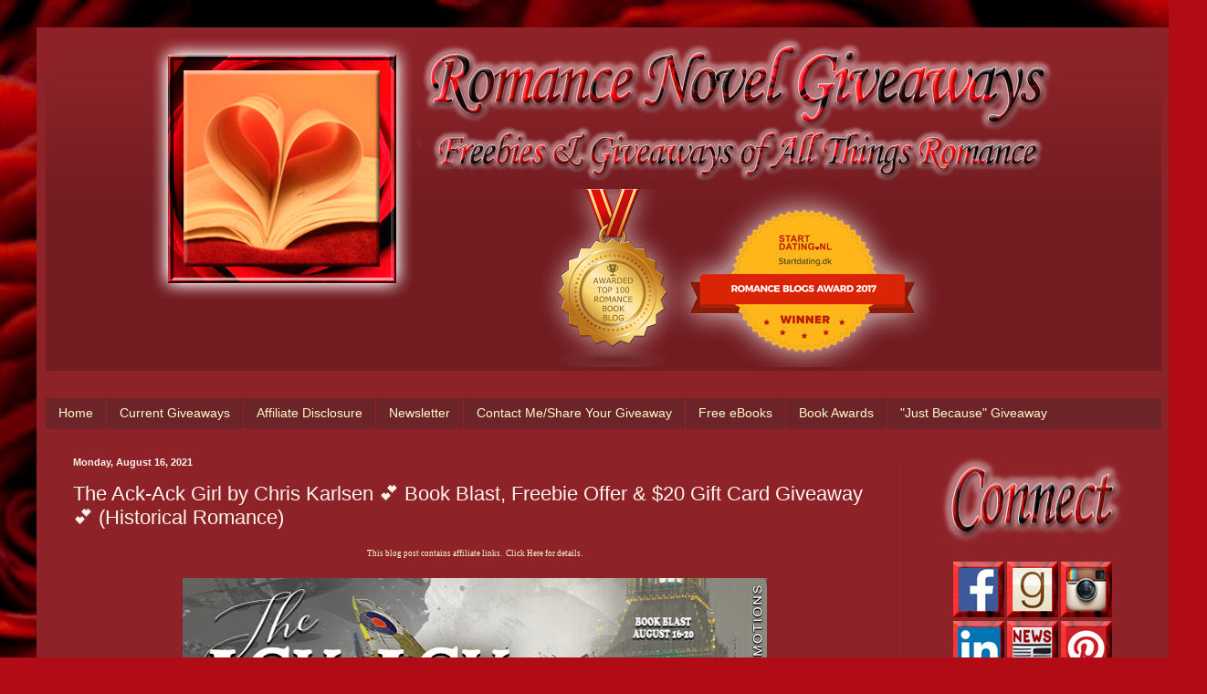

--- FILE ---
content_type: text/html; charset=UTF-8
request_url: https://www.romancenovelgiveaways.com/2021/08/the-ack-ack-girl-by-chris-karlsen-book.html
body_size: 33763
content:
<!DOCTYPE html>
<html class='v2' dir='ltr' xmlns='http://www.w3.org/1999/xhtml' xmlns:b='http://www.google.com/2005/gml/b' xmlns:data='http://www.google.com/2005/gml/data' xmlns:expr='http://www.google.com/2005/gml/expr' xmlns:fb='https://www.facebook.com/2008/fbml'>
<head>
<link href='https://www.blogger.com/static/v1/widgets/335934321-css_bundle_v2.css' rel='stylesheet' type='text/css'/>
<!-- Global site tag (gtag.js) - Google Analytics -->
<script async='async' src='https://www.googletagmanager.com/gtag/js?id=UA-54327201-1'></script>
<script>
  window.dataLayer = window.dataLayer || [];
  function gtag(){dataLayer.push(arguments);}
  gtag('js', new Date());

  gtag('config', 'UA-54327201-1');
</script>
<span class='et_pb_scroll_top et-pb-icon et-visible' style='display: inline;'></span>
<title>
      Romance Novel Giveaways - Freebies and Giveaways of All Things Romance
    </title>
<meta content='Blog dedicated to sharing free romance books and giveaways!' name='description'>
<meta content='width=1100' name='viewport'/>
<meta content='text/html; charset=UTF-8' http-equiv='Content-Type'/>
<meta content='blogger' name='generator'/>
<link href='https://www.romancenovelgiveaways.com/favicon.ico' rel='icon' type='image/x-icon'/>
<link href='https://www.romancenovelgiveaways.com/2021/08/the-ack-ack-girl-by-chris-karlsen-book.html' rel='canonical'/>
<link rel="alternate" type="application/atom+xml" title="Romance Novel Giveaways - Atom" href="https://www.romancenovelgiveaways.com/feeds/posts/default" />
<link rel="alternate" type="application/rss+xml" title="Romance Novel Giveaways - RSS" href="https://www.romancenovelgiveaways.com/feeds/posts/default?alt=rss" />
<link rel="service.post" type="application/atom+xml" title="Romance Novel Giveaways - Atom" href="https://www.blogger.com/feeds/5575805996344552975/posts/default" />

<link rel="alternate" type="application/atom+xml" title="Romance Novel Giveaways - Atom" href="https://www.romancenovelgiveaways.com/feeds/7682166054610550896/comments/default" />
<!--Can't find substitution for tag [blog.ieCssRetrofitLinks]-->
<link href='https://blogger.googleusercontent.com/img/b/R29vZ2xl/AVvXsEiFoq-YZo5P0GeQSOweMBuRBAd54mcBYOHRd31Nd5kbb4CaGWcXXLJiNpTPBumkmYd70y44qpCEZGeScIc4Um_QPsx2i_YSh6JF56MjnRD8cmEjcSLR8hAHSxglY7EoQj5QsHOFN_w7ugs/w640-h266/TourBanner_The+Ack+Ack+Girl_MBB.jpg' rel='image_src'/>
<meta content='https://www.romancenovelgiveaways.com/2021/08/the-ack-ack-girl-by-chris-karlsen-book.html' property='og:url'/>
<meta content='The Ack-Ack Girl by Chris Karlsen 💕 Book Blast, Freebie Offer &amp; $20 Gift Card Giveaway 💕 (Historical Romance)' property='og:title'/>
<meta content='Romance novel blog featuring free books and giveaways!' property='og:description'/>
<meta content='https://blogger.googleusercontent.com/img/b/R29vZ2xl/AVvXsEiFoq-YZo5P0GeQSOweMBuRBAd54mcBYOHRd31Nd5kbb4CaGWcXXLJiNpTPBumkmYd70y44qpCEZGeScIc4Um_QPsx2i_YSh6JF56MjnRD8cmEjcSLR8hAHSxglY7EoQj5QsHOFN_w7ugs/w1200-h630-p-k-no-nu/TourBanner_The+Ack+Ack+Girl_MBB.jpg' property='og:image'/>
<title>
Romance Novel Giveaways: The Ack-Ack Girl by Chris Karlsen 💕 Book Blast, Freebie Offer & $20 Gift Card Giveaway 💕 (Historical Romance)
</title>
<style id='page-skin-1' type='text/css'><!--
/*
-----------------------------------------------
Blogger Template Style
Name:     Simple
Designer: Josh Peterson
URL:      www.noaesthetic.com
----------------------------------------------- */
/* Variable definitions
====================
<Variable name="keycolor" description="Main Color" type="color" default="#66bbdd"/>
<Group description="Page Text" selector="body">
<Variable name="body.font" description="Font" type="font"
default="normal normal 12px Arial, Tahoma, Helvetica, FreeSans, sans-serif"/>
<Variable name="body.text.color" description="Text Color" type="color" default="#222222"/>
</Group>
<Group description="Backgrounds" selector=".body-fauxcolumns-outer">
<Variable name="body.background.color" description="Outer Background" type="color" default="#66bbdd"/>
<Variable name="content.background.color" description="Main Background" type="color" default="#ffffff"/>
<Variable name="header.background.color" description="Header Background" type="color" default="transparent"/>
</Group>
<Group description="Links" selector=".main-outer">
<Variable name="link.color" description="Link Color" type="color" default="#2288bb"/>
<Variable name="link.visited.color" description="Visited Color" type="color" default="#888888"/>
<Variable name="link.hover.color" description="Hover Color" type="color" default="#33aaff"/>
</Group>
<Group description="Blog Title" selector=".header h1">
<Variable name="header.font" description="Font" type="font"
default="normal normal 60px Arial, Tahoma, Helvetica, FreeSans, sans-serif"/>
<Variable name="header.text.color" description="Title Color" type="color" default="#3399bb" />
</Group>
<Group description="Blog Description" selector=".header .description">
<Variable name="description.text.color" description="Description Color" type="color"
default="#777777" />
</Group>
<Group description="Tabs Text" selector=".tabs-inner .widget li a">
<Variable name="tabs.font" description="Font" type="font"
default="normal normal 14px Arial, Tahoma, Helvetica, FreeSans, sans-serif"/>
<Variable name="tabs.text.color" description="Text Color" type="color" default="#999999"/>
<Variable name="tabs.selected.text.color" description="Selected Color" type="color" default="#000000"/>
</Group>
<Group description="Tabs Background" selector=".tabs-outer .PageList">
<Variable name="tabs.background.color" description="Background Color" type="color" default="#f5f5f5"/>
<Variable name="tabs.selected.background.color" description="Selected Color" type="color" default="#eeeeee"/>
</Group>
<Group description="Post Title" selector="h3.post-title, .comments h4">
<Variable name="post.title.font" description="Font" type="font"
default="normal normal 22px Arial, Tahoma, Helvetica, FreeSans, sans-serif"/>
</Group>
<Group description="Date Header" selector=".date-header">
<Variable name="date.header.color" description="Text Color" type="color"
default="#fff4ee"/>
<Variable name="date.header.background.color" description="Background Color" type="color"
default="transparent"/>
</Group>
<Group description="Post Footer" selector=".post-footer">
<Variable name="post.footer.text.color" description="Text Color" type="color" default="#666666"/>
<Variable name="post.footer.background.color" description="Background Color" type="color"
default="#f9f9f9"/>
<Variable name="post.footer.border.color" description="Shadow Color" type="color" default="#eeeeee"/>
</Group>
<Group description="Gadgets" selector="h2">
<Variable name="widget.title.font" description="Title Font" type="font"
default="normal bold 11px Arial, Tahoma, Helvetica, FreeSans, sans-serif"/>
<Variable name="widget.title.text.color" description="Title Color" type="color" default="#000000"/>
<Variable name="widget.alternate.text.color" description="Alternate Color" type="color" default="#999999"/>
</Group>
<Group description="Images" selector=".main-inner">
<Variable name="image.background.color" description="Background Color" type="color" default="#ffffff"/>
<Variable name="image.border.color" description="Border Color" type="color" default="#eeeeee"/>
<Variable name="image.text.color" description="Caption Text Color" type="color" default="#fff4ee"/>
</Group>
<Group description="Accents" selector=".content-inner">
<Variable name="body.rule.color" description="Separator Line Color" type="color" default="#eeeeee"/>
<Variable name="tabs.border.color" description="Tabs Border Color" type="color" default="#7d2329"/>
</Group>
<Variable name="body.background" description="Body Background" type="background"
color="#8d2329" default="$(color) none repeat scroll top left"/>
<Variable name="body.background.override" description="Body Background Override" type="string" default=""/>
<Variable name="body.background.gradient.cap" description="Body Gradient Cap" type="url"
default="url(//www.blogblog.com/1kt/simple/gradients_light.png)"/>
<Variable name="body.background.gradient.tile" description="Body Gradient Tile" type="url"
default="url(//www.blogblog.com/1kt/simple/body_gradient_tile_light.png)"/>
<Variable name="content.background.color.selector" description="Content Background Color Selector" type="string" default=".content-inner"/>
<Variable name="content.padding" description="Content Padding" type="length" default="10px"/>
<Variable name="content.padding.horizontal" description="Content Horizontal Padding" type="length" default="10px"/>
<Variable name="content.shadow.spread" description="Content Shadow Spread" type="length" default="40px"/>
<Variable name="content.shadow.spread.webkit" description="Content Shadow Spread (WebKit)" type="length" default="5px"/>
<Variable name="content.shadow.spread.ie" description="Content Shadow Spread (IE)" type="length" default="10px"/>
<Variable name="main.border.width" description="Main Border Width" type="length" default="0"/>
<Variable name="header.background.gradient" description="Header Gradient" type="url" default="none"/>
<Variable name="header.shadow.offset.left" description="Header Shadow Offset Left" type="length" default="-1px"/>
<Variable name="header.shadow.offset.top" description="Header Shadow Offset Top" type="length" default="-1px"/>
<Variable name="header.shadow.spread" description="Header Shadow Spread" type="length" default="1px"/>
<Variable name="header.padding" description="Header Padding" type="length" default="30px"/>
<Variable name="header.border.size" description="Header Border Size" type="length" default="1px"/>
<Variable name="header.bottom.border.size" description="Header Bottom Border Size" type="length" default="0"/>
<Variable name="header.border.horizontalsize" description="Header Horizontal Border Size" type="length" default="0"/>
<Variable name="description.text.size" description="Description Text Size" type="string" default="140%"/>
<Variable name="tabs.margin.top" description="Tabs Margin Top" type="length" default="0" />
<Variable name="tabs.margin.side" description="Tabs Side Margin" type="length" default="30px" />
<Variable name="tabs.background.gradient" description="Tabs Background Gradient" type="url"
default="url(//www.blogblog.com/1kt/simple/gradients_light.png)"/>
<Variable name="tabs.border.width" description="Tabs Border Width" type="length" default="1px"/>
<Variable name="tabs.bevel.border.width" description="Tabs Bevel Border Width" type="length" default="1px"/>
<Variable name="date.header.padding" description="Date Header Padding" type="string" default="inherit"/>
<Variable name="date.header.letterspacing" description="Date Header Letter Spacing" type="string" default="inherit"/>
<Variable name="date.header.margin" description="Date Header Margin" type="string" default="inherit"/>
<Variable name="post.margin.bottom" description="Post Bottom Margin" type="length" default="25px"/>
<Variable name="image.border.small.size" description="Image Border Small Size" type="length" default="2px"/>
<Variable name="image.border.large.size" description="Image Border Large Size" type="length" default="5px"/>
<Variable name="page.width.selector" description="Page Width Selector" type="string" default=".region-inner"/>
<Variable name="page.width" description="Page Width" type="string" default="auto"/>
<Variable name="main.section.margin" description="Main Section Margin" type="length" default="15px"/>
<Variable name="main.padding" description="Main Padding" type="length" default="15px"/>
<Variable name="main.padding.top" description="Main Padding Top" type="length" default="30px"/>
<Variable name="main.padding.bottom" description="Main Padding Bottom" type="length" default="30px"/>
<Variable name="paging.background"
color="#8d2329"
description="Background of blog paging area" type="background"
default="transparent none no-repeat scroll top center"/>
<Variable name="footer.bevel" description="Bevel border length of footer" type="length" default="0"/>
<Variable name="mobile.background.overlay" description="Mobile Background Overlay" type="string"
default="transparent none repeat scroll top left"/>
<Variable name="mobile.background.size" description="Mobile Background Size" type="string" default="auto"/>
<Variable name="mobile.button.color" description="Mobile Button Color" type="color" default="#ffffff" />
<Variable name="startSide" description="Side where text starts in blog language" type="automatic" default="left"/>
<Variable name="endSide" description="Side where text ends in blog language" type="automatic" default="right"/>
*/
/* Content
----------------------------------------------- */
body, .body-fauxcolumn-outer {
font: normal normal 12px Coming Soon;
color: #fff4ee;
background: #B10B15 url(//themes.googleusercontent.com/image?id=18SvYDfTXmHnnNHHs7fpmn-FtX_zCPN7_KDbq2PESnCfzoQ_vc2jshDZlQhuqboiVGpXv) no-repeat fixed top center /* Credit: pederk (http://www.istockphoto.com/googleimages.php?id=4687037&platform=blogger) */;
padding: 0 40px 40px 40px;
}
html body .region-inner {
min-width: 0;
max-width: 100%;
width: auto;
}
a:link {
text-decoration:none;
color: #fffbcc;
}
a:visited {
text-decoration:none;
color: #ddb79a;
}
a:hover {
text-decoration:underline;
color: #ffffff;
}
.body-fauxcolumn-outer .fauxcolumn-inner {
background: transparent none repeat scroll top left;
_background-image: none;
}
.body-fauxcolumn-outer .cap-top {
position: absolute;
z-index: 1;
height: 400px;
width: 100%;
background: #B10B15 url(//themes.googleusercontent.com/image?id=18SvYDfTXmHnnNHHs7fpmn-FtX_zCPN7_KDbq2PESnCfzoQ_vc2jshDZlQhuqboiVGpXv) no-repeat fixed top center /* Credit: pederk (http://www.istockphoto.com/googleimages.php?id=4687037&platform=blogger) */;
}
.body-fauxcolumn-outer .cap-top .cap-left {
width: 100%;
background: transparent none repeat-x scroll top left;
_background-image: none;
}
.content-outer {
-moz-box-shadow: 0 0 40px rgba(0, 0, 0, .15);
-webkit-box-shadow: 0 0 5px rgba(0, 0, 0, .15);
-goog-ms-box-shadow: 0 0 10px #333333;
box-shadow: 0 0 40px rgba(0, 0, 0, .15);
margin-bottom: 1px;
}
.content-inner {
padding: 10px 10px;
}
.content-inner {
background-color: #8d2329;
}
/* Header
----------------------------------------------- */
.header-outer {
background: transparent url(//www.blogblog.com/1kt/simple/gradients_deep.png) repeat-x scroll 0 -400px;
_background-image: none;
}
.Header h1 {
font: normal normal 60px Dancing Script;
color: #ffffff;
text-shadow: -1px -1px 1px rgba(0, 0, 0, .2);
}
.Header h1 a {
color: #ffffff;
}
.Header .description {
font-size: 140%;
color: #ffffff;
}
.header-inner .Header .titlewrapper {
padding: 22px 30px;
}
.header-inner .Header .descriptionwrapper {
padding: 0 30px;
}
/* Tabs
----------------------------------------------- */
.tabs-inner .section:first-child {
border-top: 0 solid #7d2329;
}
.tabs-inner .section:first-child ul {
margin-top: -0;
border-top: 0 solid #7d2329;
border-left: 0 solid #7d2329;
border-right: 0 solid #7d2329;
}
.tabs-inner .widget ul {
background: #6d2428 none repeat-x scroll 0 -800px;
_background-image: none;
border-bottom: 1px solid #7d2329;
margin-top: 1px;
margin-left: -30px;
margin-right: -30px;
}
.tabs-inner .widget li a {
display: inline-block;
padding: .6em 1em;
font: normal normal 14px Arial, Tahoma, Helvetica, FreeSans, sans-serif;
color: #fffbcc;
border-left: 1px solid #8d2329;
border-right: 0 solid #7d2329;
}
.tabs-inner .widget li:first-child a {
border-left: none;
}
.tabs-inner .widget li.selected a, .tabs-inner .widget li a:hover {
color: #ffffff;
background-color: #5d2528;
text-decoration: none;
}
/* Columns
----------------------------------------------- */
.main-outer {
border-top: 0 solid #7d2329;
}
.fauxcolumn-left-outer .fauxcolumn-inner {
border-right: 1px solid #7d2329;
}
.fauxcolumn-right-outer .fauxcolumn-inner {
border-left: 1px solid #7d2329;
}
/* Headings
----------------------------------------------- */
h2 {
margin: 0 0 1em 0;
font: normal bold 11px Arial, Tahoma, Helvetica, FreeSans, sans-serif;
color: #ffffff;
}
/* Widgets
----------------------------------------------- */
.widget .zippy {
color: #9a9a9a;
text-shadow: 2px 2px 1px rgba(0, 0, 0, .1);
}
.widget .popular-posts ul {
list-style: none;
}
/* Posts
----------------------------------------------- */
.date-header span {
background-color: transparent;
color: #fff4ee;
padding: inherit;
letter-spacing: inherit;
margin: inherit;
}
.main-inner {
padding-top: 30px;
padding-bottom: 30px;
}
.main-inner .column-center-inner {
padding: 0 15px;
}
.main-inner .column-center-inner .section {
margin: 0 15px;
}
.post {
margin: 0 0 25px 0;
}
h3.post-title, .comments h4 {
font: normal normal 22px Arial, Tahoma, Helvetica, FreeSans, sans-serif;
margin: .75em 0 0;
}
.post-body {
font-size: 110%;
line-height: 1.4;
position: relative;
}
.post-body img, .post-body .tr-caption-container, .Profile img, .Image img,
.BlogList .item-thumbnail img {
padding: 4px;
background: #ffffff;
border: 1px solid #760007;
-moz-box-shadow: 1px 1px 5px rgba(0, 0, 0, .1);
-webkit-box-shadow: 1px 1px 5px rgba(0, 0, 0, .1);
box-shadow: 1px 1px 5px rgba(0, 0, 0, .1);
}
.post-body img, .post-body .tr-caption-container {
padding: 1px;
}
.post-body .tr-caption-container {
color: #3b3b3b;
}
.post-body .tr-caption-container img {
padding: 0;
background: transparent;
border: none;
-moz-box-shadow: 0 0 0 rgba(0, 0, 0, .1);
-webkit-box-shadow: 0 0 0 rgba(0, 0, 0, .1);
box-shadow: 0 0 0 rgba(0, 0, 0, .1);
}
.post-header {
margin: 0 0 1.5em;
line-height: 1.6;
font-size: 90%;
}
.post-footer {
margin: 20px -2px 0;
padding: 5px 10px;
color: #eedbcc;
background-color: #7d2329;
border-bottom: 1px solid transparent;
line-height: 1.6;
font-size: 90%;
}
#comments .comment-author {
padding-top: 1.5em;
border-top: 1px solid #7d2329;
background-position: 0 1.5em;
}
#comments .comment-author:first-child {
padding-top: 0;
border-top: none;
}
.avatar-image-container {
margin: .2em 0 0;
}
#comments .avatar-image-container img {
border: 1px solid #760007;
}
/* Comments
----------------------------------------------- */
.comments .comments-content .icon.blog-author {
background-repeat: no-repeat;
background-image: url([data-uri]);
}
.comments .comments-content .loadmore a {
border-top: 1px solid #9a9a9a;
border-bottom: 1px solid #9a9a9a;
}
.comments .comment-thread.inline-thread {
background-color: #7d2329;
}
.comments .continue {
border-top: 2px solid #9a9a9a;
}
/* Accents
---------------------------------------------- */
.section-columns td.columns-cell {
border-left: 1px solid #7d2329;
}
.blog-pager {
background: transparent none no-repeat scroll top center;
}
.blog-pager-older-link, .home-link,
.blog-pager-newer-link {
background-color: #8d2329;
padding: 5px;
}
.footer-outer {
border-top: 0 dashed #bbbbbb;
}
/* Mobile
----------------------------------------------- */
body.mobile  {
background-size: auto;
}
.mobile .body-fauxcolumn-outer {
background: transparent none repeat scroll top left;
}
.mobile .body-fauxcolumn-outer .cap-top {
background-size: 100% auto;
}
.mobile .content-outer {
-webkit-box-shadow: 0 0 3px rgba(0, 0, 0, .15);
box-shadow: 0 0 3px rgba(0, 0, 0, .15);
}
body.mobile . {
margin: 0 -40px;
}
.mobile .tabs-inner .widget ul {
margin-left: 0;
margin-right: 0;
}
.mobile .post {
margin: 0;
}
.mobile .main-inner .column-center-inner .section {
margin: 0;
}
.mobile .date-header span {
padding: 0.1em 10px;
margin: 0 -10px;
}
.mobile h3.post-title {
margin: 0;
}
.mobile .blog-pager {
background: transparent none no-repeat scroll top center;
}
.mobile .footer-outer {
border-top: none;
}
.mobile .main-inner, .mobile .footer-inner {
background-color: #8d2329;
}
.mobile-index-contents {
color: #fff4ee;
}
.mobile-link-button {
background-color: #fffbcc;
}
.mobile-link-button a:link, .mobile-link-button a:visited {
color: #8d2329;
}
.mobile .tabs-inner .section:first-child {
border-top: none;
}
.mobile .tabs-inner .PageList .widget-content {
background-color: #5d2528;
color: #ffffff;
border-top: 1px solid #7d2329;
border-bottom: 1px solid #7d2329;
}
.mobile .tabs-inner .PageList .widget-content .pagelist-arrow {
border-left: 1px solid #7d2329;
}
.post-body img, .post-body .tr-caption-container, .ss, .Profile img, .Image img,
.BlogList .item-thumbnail img {
padding: none !important;
border: none !important;
background: none !important;
-moz-box-shadow: 0px 0px 0px transparent !important;
-webkit-box-shadow: 0px 0px 0px transparent !important;
box-shadow: 0px 0px 0px transparent !important;
}

--></style>
<style id='template-skin-1' type='text/css'><!--
body {
min-width: 1242px;
}
.content-outer, .content-fauxcolumn-outer, .region-inner {
min-width: 1242px;
max-width: 1242px;
_width: 1242px;
}
.main-inner .columns {
padding-left: 0px;
padding-right: 283px;
}
.main-inner .fauxcolumn-center-outer {
left: 0px;
right: 283px;
/* IE6 does not respect left and right together */
_width: expression(this.parentNode.offsetWidth -
parseInt("0px") -
parseInt("283px") + 'px');
}
.main-inner .fauxcolumn-left-outer {
width: 0px;
}
.main-inner .fauxcolumn-right-outer {
width: 283px;
}
.main-inner .column-left-outer {
width: 0px;
right: 100%;
margin-left: -0px;
}
.main-inner .column-right-outer {
width: 283px;
margin-right: -283px;
}
#layout {
min-width: 0;
}
#layout .content-outer {
min-width: 0;
width: 800px;
}
#layout .region-inner {
min-width: 0;
width: auto;
}
--></style>
<script type='text/javascript'>
        (function(i,s,o,g,r,a,m){i['GoogleAnalyticsObject']=r;i[r]=i[r]||function(){
        (i[r].q=i[r].q||[]).push(arguments)},i[r].l=1*new Date();a=s.createElement(o),
        m=s.getElementsByTagName(o)[0];a.async=1;a.src=g;m.parentNode.insertBefore(a,m)
        })(window,document,'script','https://www.google-analytics.com/analytics.js','ga');
        ga('create', 'UA-54327201-1', 'auto', 'blogger');
        ga('blogger.send', 'pageview');
      </script>
<script>
      (function(i,s,o,g,r,a,m){i['GoogleAnalyticsObject']=r;i[r]=i[r]||function(){
                                 (i[r].q=i[r].q||[]).push(arguments)},i[r].l=1*new Date();a=s.createElement(o),
        m=s.getElementsByTagName(o)[0];a.async=1;a.src=g;m.parentNode.insertBefore(a,m)
      })(window,document,'script','//www.google-analytics.com/analytics.js','ga');
         ga('create', 'UA-54327201-1', 'auto');
         ga('send', 'pageview');
    </script></meta>
<link href='https://www.blogger.com/dyn-css/authorization.css?targetBlogID=5575805996344552975&amp;zx=a01bd677-a5ac-45ed-bcba-9bf73c38904b' media='none' onload='if(media!=&#39;all&#39;)media=&#39;all&#39;' rel='stylesheet'/><noscript><link href='https://www.blogger.com/dyn-css/authorization.css?targetBlogID=5575805996344552975&amp;zx=a01bd677-a5ac-45ed-bcba-9bf73c38904b' rel='stylesheet'/></noscript>
<meta name='google-adsense-platform-account' content='ca-host-pub-1556223355139109'/>
<meta name='google-adsense-platform-domain' content='blogspot.com'/>

<!-- data-ad-client=ca-pub-9861099601441910 -->

</head>
<body class='loading'>
<div class='navbar no-items section' id='navbar'>
</div>
<div class='body-fauxcolumns'>
<div class='fauxcolumn-outer body-fauxcolumn-outer'>
<div class='cap-top'>
<div class='cap-left'></div>
<div class='cap-right'></div>
</div>
<div class='fauxborder-left'>
<div class='fauxborder-right'></div>
<div class='fauxcolumn-inner'>
</div>
</div>
<div class='cap-bottom'>
<div class='cap-left'></div>
<div class='cap-right'></div>
</div>
</div>
</div>
<div class='content'>
<div class='content-fauxcolumns'>
<div class='fauxcolumn-outer content-fauxcolumn-outer'>
<div class='cap-top'>
<div class='cap-left'></div>
<div class='cap-right'></div>
</div>
<div class='fauxborder-left'>
<div class='fauxborder-right'></div>
<div class='fauxcolumn-inner'>
</div>
</div>
<div class='cap-bottom'>
<div class='cap-left'></div>
<div class='cap-right'></div>
</div>
</div>
</div>
<div class='content-outer'>
<div class='content-cap-top cap-top'>
<div class='cap-left'></div>
<div class='cap-right'></div>
</div>
<div class='fauxborder-left content-fauxborder-left'>
<div class='fauxborder-right content-fauxborder-right'></div>
<div class='content-inner'>
<header>
<div class='header-outer'>
<div class='header-cap-top cap-top'>
<div class='cap-left'></div>
<div class='cap-right'></div>
</div>
<div class='fauxborder-left header-fauxborder-left'>
<div class='fauxborder-right header-fauxborder-right'></div>
<div class='region-inner header-inner'>
<div class='header section' id='header'><div class='widget HTML' data-version='1' id='HTML1'>
<div class='widget-content'>
<div class="separator" style="clear: both; text-align: center;">
<a href="http://www.romancenovelgiveaways.com/" imageanchor="1" style="margin-left: 0em; margin-right: 0em;"><img border="0" data-original-height="362" data-original-width="993" src="https://blogger.googleusercontent.com/img/b/R29vZ2xl/AVvXsEgZnr4cCIfLD1OPWy0BX2LGhyphenhypheniPHOX-qvMq_2u3utXZyM0wP5JB88SLjI6vPPRcUSGDVrh9XqGPzliKmwKf2ZnG_BO7NW4chSRHJDI4lpuG0N5HCKnuoMiKRhdsN3138j0YKIecK0VQ8-Q/s1600/RNGLogoWithAwards.png" /></a></div>
</div>
<div class='clear'></div>
</div></div>
</div>
</div>
<div class='header-cap-bottom cap-bottom'>
<div class='cap-left'></div>
<div class='cap-right'></div>
</div>
</div>
</header>
<div class='tabs-outer'>
<div class='tabs-cap-top cap-top'>
<div class='cap-left'></div>
<div class='cap-right'></div>
</div>
<div class='fauxborder-left tabs-fauxborder-left'>
<div class='fauxborder-right tabs-fauxborder-right'></div>
<div class='region-inner tabs-inner'>
<div class='tabs no-items section' id='crosscol'></div>
<div class='tabs section' id='crosscol-overflow'><div class='widget PageList' data-version='1' id='PageList1'>
<h2>
Pages
</h2>
<div class='widget-content'>
<ul>
<li>
<a href='https://www.romancenovelgiveaways.com/'>
Home
</a>
</li>
<li>
<a href='https://www.romancenovelgiveaways.com/p/current-giveaways.html'>
Current Giveaways
</a>
</li>
<li>
<a href='https://www.romancenovelgiveaways.com/p/affiliate-disclosure.html'>
Affiliate Disclosure
</a>
</li>
<li>
<a href='https://www.romancenovelgiveaways.com/p/newsletter.html'>
Newsletter
</a>
</li>
<li>
<a href='https://www.romancenovelgiveaways.com/p/about-me.html#top'>
Contact Me/Share Your Giveaway
</a>
</li>
<li>
<a href='https://www.romancenovelgiveaways.com/p/free-ebooks_3.html'>
Free eBooks
</a>
</li>
<li>
<a href='https://www.romancenovelgiveaways.com/p/book-awards.html'>
Book Awards
</a>
</li>
<li>
<a href='https://www.romancenovelgiveaways.com/p/just-because.html'>
"Just Because" Giveaway
</a>
</li>
</ul>
<div class='clear'></div>
</div>
</div></div>
</div>
</div>
<div class='tabs-cap-bottom cap-bottom'>
<div class='cap-left'></div>
<div class='cap-right'></div>
</div>
</div>
<div class='main-outer'>
<div class='main-cap-top cap-top'>
<div class='cap-left'></div>
<div class='cap-right'></div>
</div>
<div class='fauxborder-left main-fauxborder-left'>
<div class='fauxborder-right main-fauxborder-right'></div>
<div class='region-inner main-inner'>
<div class='columns fauxcolumns'>
<div class='fauxcolumn-outer fauxcolumn-center-outer'>
<div class='cap-top'>
<div class='cap-left'></div>
<div class='cap-right'></div>
</div>
<div class='fauxborder-left'>
<div class='fauxborder-right'></div>
<div class='fauxcolumn-inner'>
</div>
</div>
<div class='cap-bottom'>
<div class='cap-left'></div>
<div class='cap-right'></div>
</div>
</div>
<div class='fauxcolumn-outer fauxcolumn-left-outer'>
<div class='cap-top'>
<div class='cap-left'></div>
<div class='cap-right'></div>
</div>
<div class='fauxborder-left'>
<div class='fauxborder-right'></div>
<div class='fauxcolumn-inner'>
</div>
</div>
<div class='cap-bottom'>
<div class='cap-left'></div>
<div class='cap-right'></div>
</div>
</div>
<div class='fauxcolumn-outer fauxcolumn-right-outer'>
<div class='cap-top'>
<div class='cap-left'></div>
<div class='cap-right'></div>
</div>
<div class='fauxborder-left'>
<div class='fauxborder-right'></div>
<div class='fauxcolumn-inner'>
</div>
</div>
<div class='cap-bottom'>
<div class='cap-left'></div>
<div class='cap-right'></div>
</div>
</div>
<!-- corrects IE6 width calculation -->
<div class='columns-inner'>
<div class='column-center-outer'>
<div class='column-center-inner'>
<div class='main section' id='main'><div class='widget Blog' data-version='1' id='Blog1'>
<div class='blog-posts hfeed'>
<!--Can't find substitution for tag [defaultAdStart]-->

                                        <div class="date-outer">
                                      
<h2 class='date-header'>
<span>
Monday, August 16, 2021
</span>
</h2>

                                        <div class="date-posts">
                                      
<div class='post-outer'>
<div class='post hentry' itemprop='blogPost' itemscope='itemscope' itemtype='http://schema.org/BlogPosting'>
<meta content='https://blogger.googleusercontent.com/img/b/R29vZ2xl/AVvXsEiFoq-YZo5P0GeQSOweMBuRBAd54mcBYOHRd31Nd5kbb4CaGWcXXLJiNpTPBumkmYd70y44qpCEZGeScIc4Um_QPsx2i_YSh6JF56MjnRD8cmEjcSLR8hAHSxglY7EoQj5QsHOFN_w7ugs/w640-h266/TourBanner_The+Ack+Ack+Girl_MBB.jpg' itemprop='image_url'/>
<meta content='5575805996344552975' itemprop='blogId'/>
<meta content='7682166054610550896' itemprop='postId'/>
<a name='7682166054610550896'></a>
<h3 class='post-title entry-title' itemprop='name'>
The Ack-Ack Girl by Chris Karlsen 💕 Book Blast, Freebie Offer & $20 Gift Card Giveaway 💕 (Historical Romance)
</h3>
<div class='post-header'>
<div class='post-header-line-1'></div>
</div>
<div class='post-body entry-content' id='post-body-7682166054610550896' itemprop='description articleBody'>
<div class="separator" style="clear: both; text-align: center;">
<span style="font-size: xx-small;"><a href="http://romancenovelgiveaways.blogspot.com/p/affiliate-disclosure.html" target="_blank">This blog post contains affiliate links. &nbsp;Click Here for details.</a></span></div>
<div class="separator" style="clear: both; text-align: center;"><br /></div><div class="separator" style="clear: both; text-align: center;"><a href="https://bit.ly/3AJLmmd" style="margin-left: 0em; margin-right: 0em;"><img border="0" data-original-height="500" data-original-width="1200" height="266" src="https://blogger.googleusercontent.com/img/b/R29vZ2xl/AVvXsEiFoq-YZo5P0GeQSOweMBuRBAd54mcBYOHRd31Nd5kbb4CaGWcXXLJiNpTPBumkmYd70y44qpCEZGeScIc4Um_QPsx2i_YSh6JF56MjnRD8cmEjcSLR8hAHSxglY7EoQj5QsHOFN_w7ugs/w640-h266/TourBanner_The+Ack+Ack+Girl_MBB.jpg" width="640" /></a></div><br /><div class="separator" style="clear: both; text-align: center;"><span style="text-align: left;"><i>Sparks fly, and not just from artillery, when Ava crosses paths with the highly decorated and handsome Royal Airforce pilot, Chris Fairfield.</i></span></div>
<a name="more"></a><div class="separator" style="clear: both; text-align: center;">
</div>
<div class="separator" style="clear: both; text-align: center;">
<a href="https://blogger.googleusercontent.com/img/b/R29vZ2xl/AVvXsEjxLVm29b4awXSjqWgXnHI8MBnKa_X5MUCzvul62UBoiBFnY1A0fL-PcIL_p5f5rDB33G2EYtyUgABvaxIJ6R4fUJytsO1flLssRKs4mNhJCYFaJfWz79OY2p13r1ycTCarBWFMWaxPg6c/s1600/Synopsis.png" style="margin-left: 1em; margin-right: 1em;"><img border="0" src="https://blogger.googleusercontent.com/img/b/R29vZ2xl/AVvXsEjxLVm29b4awXSjqWgXnHI8MBnKa_X5MUCzvul62UBoiBFnY1A0fL-PcIL_p5f5rDB33G2EYtyUgABvaxIJ6R4fUJytsO1flLssRKs4mNhJCYFaJfWz79OY2p13r1ycTCarBWFMWaxPg6c/s1600/Synopsis.png" /></a></div><div class="separator" style="clear: both; text-align: center;"><a href="https://blogger.googleusercontent.com/img/b/R29vZ2xl/AVvXsEjQGCr_NpERCyW29YHqmnqKo-P84liuQjNCeIHuqjbqnGyUa7lgWnE16rIefsaWQtbeosI1IecIREZcaP54N-SVbm2L9aObtNzj_Sm9eR-GJMVDyD4fxT0tTqosyeAfZ_gHzCzT23ZC0Uo/s2048/BookCover_The+Ack+Ack+Girl+CROPPED.jpg" style="clear: left; float: left; margin-bottom: 1em; margin-right: 1em;"><img border="0" data-original-height="2048" data-original-width="1350" height="320" src="https://blogger.googleusercontent.com/img/b/R29vZ2xl/AVvXsEjQGCr_NpERCyW29YHqmnqKo-P84liuQjNCeIHuqjbqnGyUa7lgWnE16rIefsaWQtbeosI1IecIREZcaP54N-SVbm2L9aObtNzj_Sm9eR-GJMVDyD4fxT0tTqosyeAfZ_gHzCzT23ZC0Uo/s320/BookCover_The+Ack+Ack+Girl+CROPPED.jpg" width="211" /></a></div>It&#8217;s 1941 and the German war machine has defeated all of Europe except England. In an effort to force a surrender, the German Luftwaffe is bombing villages and cities the length of the country. As the battle rages, Britain is in desperate need to put more pilots in the air.

<p>To free up more men a new unit is formed: The Ack Ack Girls. Teams of courageous young women will now fight in anti-aircraft stations. Excited to be part of the effort, Ava Armstrong has volunteered for one of the special teams. Her unit just happens to be located near an RAF airfield teaming with pilots. Sparks fly, and not just from artillery, when Ava crosses paths with the highly decorated and handsome Royal Airforce pilot, Chris Fairfield.

<br /></p><div class="separator" style="clear: both; text-align: center;"><br /></div>
<div class="separator" style="clear: both; text-align: center;">
</div>       
<div class="separator" style="clear: both; text-align: center;">
</div>
<div class="separator" style="clear: both; text-align: center;">
</div>
<div class="separator" style="clear: both; text-align: center;">
</div>
<div class="separator" style="clear: both; text-align: center;">
<a href="https://blogger.googleusercontent.com/img/b/R29vZ2xl/AVvXsEgIQbk437CGSnJn_dyf3nwq5ppZG6Yai7sVqBPbffigLGZ6lYDHL_WkXs2jGU7bGe0XGPxlBqz-pwR_hSat80Pf0O34YivqaUTThMjPRA4fxnL6t6XTCTY_vw2TRH-ImxzsTxHr_eH8I60/s1600/Excerpt.png" style="margin-left: 1em; margin-right: 1em;"><img border="0" src="https://blogger.googleusercontent.com/img/b/R29vZ2xl/AVvXsEgIQbk437CGSnJn_dyf3nwq5ppZG6Yai7sVqBPbffigLGZ6lYDHL_WkXs2jGU7bGe0XGPxlBqz-pwR_hSat80Pf0O34YivqaUTThMjPRA4fxnL6t6XTCTY_vw2TRH-ImxzsTxHr_eH8I60/s1600/Excerpt.png" /></a></div>
<div class="separator" style="clear: both; text-align: center;">
</div>
<div class="separator" style="clear: both; text-align: center;">
</div>
<div class="separator" style="clear: both; text-align: center;">
</div>
<div style="height: 300px; overflow: auto; padding: 10px; position: relative; width: 900px;"><span id="docs-internal-guid-5c1cb4f8-7fff-6966-acdf-a33745725183"><p dir="ltr" style="line-height: 1.2; margin-bottom: 0pt; margin-top: 0pt;"><span style="font-variant-east-asian: normal; font-variant-numeric: normal; vertical-align: baseline; white-space: pre-wrap;"><span style="font-family: inherit;">Ava put her new uniform bits away. Someone had left a flyer for a pub called the Two Roses in her stand. Skimming it as she headed toward the mess she ran into a solid body.&nbsp;</span></span></p><span style="font-family: inherit;"><br /></span><p dir="ltr" style="line-height: 1.2; margin-bottom: 0pt; margin-top: 0pt;"><span style="font-variant-east-asian: normal; font-variant-numeric: normal; vertical-align: baseline; white-space: pre-wrap;"><span style="font-family: inherit;">&#8220;Have a care, watch where you walk. You nearly trod on my foot.&#8221;&nbsp;</span></span></p><span style="font-family: inherit;"><br /></span><p dir="ltr" style="line-height: 1.2; margin-bottom: 0pt; margin-top: 0pt;"><span style="font-variant-east-asian: normal; font-variant-numeric: normal; vertical-align: baseline; white-space: pre-wrap;"><span style="font-family: inherit;">Startled, Ava looked up into a square-jawed, dark-haired pilot with a dimpled chin, who could pass for Cary Grant&#8217;s younger brother. Distracted, apologizing escaped her.</span></span></p><span style="font-family: inherit;"><br /></span><p dir="ltr" style="line-height: 1.2; margin-bottom: 0pt; margin-top: 0pt;"><span style="font-variant-east-asian: normal; font-variant-numeric: normal; vertical-align: baseline; white-space: pre-wrap;"><span style="font-family: inherit;">&#8220;I&#8217;d say I accept your apology had I received one.&#8221;</span></span></p><span style="font-family: inherit;"><br /></span><p dir="ltr" style="line-height: 1.2; margin-bottom: 0pt; margin-top: 0pt;"><span style="font-variant-east-asian: normal; font-variant-numeric: normal; vertical-align: baseline; white-space: pre-wrap;"><span style="font-family: inherit;">&#8220;Sorry, I was reading this flyer.&#8221;</span></span></p><span style="font-family: inherit;"><br /></span><p dir="ltr" style="line-height: 1.2; margin-bottom: 0pt; margin-top: 0pt;"><span style="font-variant-east-asian: normal; font-variant-numeric: normal; vertical-align: baseline; white-space: pre-wrap;"><span style="font-family: inherit;">He eyed her up and down. &#8220;You&#8217;re part of the new anti-aircraft branch of the ATS.&#8221;</span></span></p><span style="font-family: inherit;"><br /></span><p dir="ltr" style="line-height: 1.2; margin-bottom: 0pt; margin-top: 0pt;"><span style="font-variant-east-asian: normal; font-variant-numeric: normal; vertical-align: baseline; white-space: pre-wrap;"><span style="font-family: inherit;">&#8220;I am.&#8221;</span></span></p><span style="font-family: inherit;"><br /></span><p dir="ltr" style="line-height: 1.2; margin-bottom: 0pt; margin-top: 0pt;"><span style="font-variant-east-asian: normal; font-variant-numeric: normal; vertical-align: baseline; white-space: pre-wrap;"><span style="font-family: inherit;">He eyed the length of her again but this time a snort accompanied his comment. &#8220;I hope you can see planes better than tall men inches from you.&#8221;</span></span></p><span style="font-family: inherit;"><br /></span><p dir="ltr" style="line-height: 1.2; margin-bottom: 0pt; margin-top: 0pt;"><span style="font-variant-east-asian: normal; font-variant-numeric: normal; vertical-align: baseline; white-space: pre-wrap;"><span style="font-family: inherit;">The cheek of the man! She wasn&#8217;t about to let that comment slide. &#8220;Had you considered stepping out of the way when you saw me coming?&#8221;</span></span></p><span style="font-family: inherit;"><br /></span><p dir="ltr" style="line-height: 1.2; margin-bottom: 0pt; margin-top: 0pt;"><span style="font-variant-east-asian: normal; font-variant-numeric: normal; vertical-align: baseline; white-space: pre-wrap;"><span style="font-family: inherit;">&#8220;No, why should I? I was in this spot first. You&#8217;re lucky I don&#8217;t ask the captain to have your lot stop to salute us.&#8221;</span></span></p><span style="font-family: inherit;"><br /></span><p dir="ltr" style="line-height: 1.2; margin-bottom: 0pt; margin-top: 0pt;"><span style="font-variant-east-asian: normal; font-variant-numeric: normal; vertical-align: baseline; white-space: pre-wrap;"><span style="font-family: inherit;">&#8220;What cheek. Pardon me, I&#8217;m hungry and you&#8217;re boring.&#8221; Ava tucked the flyer into her jacket pocket and whispered, &#8220;Wanker&#8221; as she pushed past.</span></span></p><span style="font-family: inherit;"><br /></span><p dir="ltr" style="line-height: 1.2; margin-bottom: 0pt; margin-top: 0pt;"><span style="font-variant-east-asian: normal; font-variant-numeric: normal; vertical-align: baseline; white-space: pre-wrap;"><span style="font-family: inherit;">The wanker hummed White Cliffs of Dover and got in line behind her.&nbsp;</span></span></p><span style="font-family: inherit;"><br /></span><p dir="ltr" style="line-height: 1.2; margin-bottom: 0pt; margin-top: 0pt;"><span style="font-variant-east-asian: normal; font-variant-numeric: normal; vertical-align: baseline; white-space: pre-wrap;"><span style="font-family: inherit;">&#8220;Lieutenant Fairfield, it&#8217;s good to see you here. Finally on the mend?&#8221; the blonde, ATS corporal serving the food asked the wanker in a sugary voice.</span></span></p><span style="font-family: inherit;"><br /></span><p dir="ltr" style="line-height: 1.2; margin-bottom: 0pt; margin-top: 0pt;"><span style="font-variant-east-asian: normal; font-variant-numeric: normal; vertical-align: baseline; white-space: pre-wrap;"><span style="font-family: inherit;">&#8220;I still have the tail-end of the nasty pneumonia cough hanging on, but I believe I&#8217;ll be ready to return to my squadron this week.&#8221;</span></span></p><span style="font-family: inherit;"><br /></span><p dir="ltr" style="line-height: 1.2; margin-bottom: 0pt; margin-top: 0pt;"><span style="font-variant-east-asian: normal; font-variant-numeric: normal; vertical-align: baseline; white-space: pre-wrap;"><span style="font-family: inherit;">&#8220;We might see you around before then. When we have a bit of time to ourselves, my friends and I go for a pint at the Two Roses pub in the village. Come by and I&#8217;ll buy you a pint.&#8221;</span></span></p><span style="font-family: inherit;"><br /></span><p dir="ltr" style="line-height: 1.2; margin-bottom: 0pt; margin-top: 0pt;"><span style="font-variant-east-asian: normal; font-variant-numeric: normal; vertical-align: baseline; white-space: pre-wrap;"><span style="font-family: inherit;">&#8220;If they don&#8217;t send me off the same day as my orders come through, I&#8217;ll do that but I&#8217;ll buy.&#8221;</span></span></p><span style="font-family: inherit;"><br /></span><p dir="ltr" style="line-height: 1.2; margin-bottom: 0pt; margin-top: 0pt;"><span style="font-variant-east-asian: normal; font-variant-numeric: normal; vertical-align: baseline; white-space: pre-wrap;"><span style="font-family: inherit;">Ava made a note to ask what village they were near. No one had indicated so far and she was curious. She didn&#8217;t dare ask in front of the arrogant wanker Fairfield. He already thought her a clumsy goose. No need letting him think she was lost too.</span></span></p><span style="font-family: inherit;"><br /></span><p dir="ltr" style="line-height: 1.2; margin-bottom: 0pt; margin-top: 0pt;"><span style="font-variant-east-asian: normal; font-variant-numeric: normal; vertical-align: baseline; white-space: pre-wrap;"><span style="font-family: inherit;">She moved down the food line, pausing for a second trying to decide if she wanted the soupy mashed potatoes. Then a long, blue wool uniformed arm reached over her to take a roll, his tray clinking against hers.</span></span></p><span style="font-family: inherit;"><br /></span><p dir="ltr" style="line-height: 1.2; margin-bottom: 0pt; margin-top: 0pt;"><span style="font-variant-east-asian: normal; font-variant-numeric: normal; vertical-align: baseline; white-space: pre-wrap;"><span style="font-family: inherit;">&#8220;Excuse my reach but you&#8217;re taking too long and I&#8217;m ravenous.&#8221;</span></span></p><span style="font-family: inherit;"><br /></span><p dir="ltr" style="line-height: 1.2; margin-bottom: 0pt; margin-top: 0pt;"><span style="font-variant-east-asian: normal; font-variant-numeric: normal; vertical-align: baseline; white-space: pre-wrap;"><span style="font-family: inherit;">&#8220;You really are a wanker.&#8221;</span></span></p><span style="font-family: inherit;"><br /></span><p dir="ltr" style="line-height: 1.2; margin-bottom: 0pt; margin-top: 0pt;"><span style="font-variant-east-asian: normal; font-variant-numeric: normal; vertical-align: baseline; white-space: pre-wrap;"><span style="font-family: inherit;">&#8220;You wound me.&#8221; He pressed his hand to his chest. &#8220;At least I&#8217;m not a dawdler.&#8221;</span></span></p><span style="font-family: inherit;"><br /></span><p dir="ltr" style="line-height: 1.2; margin-bottom: 0pt; margin-top: 0pt;"><span style="font-variant-east-asian: normal; font-variant-numeric: normal; vertical-align: baseline; white-space: pre-wrap;"><span style="font-family: inherit;">He walked away with his roll before she could offer a comeback.</span></span></p><div><span style="font-family: Arial; font-size: 11pt; font-variant-east-asian: normal; font-variant-numeric: normal; vertical-align: baseline; white-space: pre-wrap;"><br /></span></div></span></div>
<div class="separator" style="clear: both; text-align: center;">
</div>
<div class="separator" style="clear: both; text-align: center;">
</div>
<div class="separator" style="clear: both; text-align: center;"><br /></div><div class="separator" style="clear: both; text-align: center;"><div class="separator" style="clear: both;"><a href="https://blogger.googleusercontent.com/img/b/R29vZ2xl/AVvXsEh_RRnS3tBmA-_q98FcVMOfFlTvP-NJXVH2acF9ZU6ccV2dXuA0MXRSUuNnBl-kUPq27-VZKLpnQ2cW-HIxvGYEvreg7YedOaRl0stYPeJowbnQrdiLtFmxQhM11gYv1plaMH_vGrxEP7Q/s1600/ONLY99CENTS.png" style="margin-left: 1em; margin-right: 1em;"><img border="0" data-original-height="117" data-original-width="275" src="https://blogger.googleusercontent.com/img/b/R29vZ2xl/AVvXsEh_RRnS3tBmA-_q98FcVMOfFlTvP-NJXVH2acF9ZU6ccV2dXuA0MXRSUuNnBl-kUPq27-VZKLpnQ2cW-HIxvGYEvreg7YedOaRl0stYPeJowbnQrdiLtFmxQhM11gYv1plaMH_vGrxEP7Q/s1600/ONLY99CENTS.png" /></a></div><div class="separator" style="clear: both;">For a limited time!</div><div class="separator" style="clear: both;">💕 Always double-check the price&nbsp;💕</div><div class="separator" style="clear: both;"><br /></div></div>
<div class="separator" style="clear: both; text-align: center;"><a href="https://books2read.com/u/mvoo02" style="margin-left: 0em; margin-right: 0em;" target="_blank"><img border="0" data-original-height="158" data-original-width="426" height="81" src="https://blogger.googleusercontent.com/img/b/R29vZ2xl/AVvXsEj1k-px6r-Eh2a70zpZPMQwHWbzyopzDzpoBjrlETvxpX977roujPGYkqzAtlEPOVB9bbPgfZGASBJlJD9BxcInEcxWQ_vC4ldHzUCMFPZj3hmnDCk6oNm4rSu5-ms1xKEvhpiFv7h6yC0/s320/BOOKS2READ.png" width="240" /></a>&nbsp;&nbsp;<a href="https://www.goodreads.com/book/show/57091672-the-ack-ack-girl" style="margin-left: 0em; margin-right: 0em;" target="_blank"><img border="0" data-original-height="158" data-original-width="426" height="81" src="https://blogger.googleusercontent.com/img/b/R29vZ2xl/AVvXsEj1vMyKGzyPQaBNKX27LGEJsr2plMP-knD7S_vSwjum8hxwjWBqpVsLRh1RrQJEB6dGaXzSN-b608lgImiqTVhnGR1W2JUV6aYmJ4rEbk7EEKPWdUVBEI_Rtfhj6IZrlgt3NLP52O_HWkE/s320/ADDTOGOODREADS.png" width="240" /></a></div>
<div class="separator" style="clear: both; text-align: center;">
</div>
<div class="separator" style="clear: both; text-align: center;">
</div>
<div class="separator" style="clear: both; text-align: center;"><a href="https://blogger.googleusercontent.com/img/b/R29vZ2xl/AVvXsEhkklHC3O1mgp9M1XxjZ9KAr7MRC7IBLVClp-EWXxkZ57b1XSIFoFHZEIkyGb0HbrzqeSy8a2UxeNaNY2P5OlJ6x29_FIqbOUFnEmvercSVGW6-WDJEy0VbYG9TlgGgdMVl3YKDlDddejY/s1600/LISTENINSTEAD.png" style="margin-left: 1em; margin-right: 1em;"><img border="0" data-original-height="117" data-original-width="446" src="https://blogger.googleusercontent.com/img/b/R29vZ2xl/AVvXsEhkklHC3O1mgp9M1XxjZ9KAr7MRC7IBLVClp-EWXxkZ57b1XSIFoFHZEIkyGb0HbrzqeSy8a2UxeNaNY2P5OlJ6x29_FIqbOUFnEmvercSVGW6-WDJEy0VbYG9TlgGgdMVl3YKDlDddejY/s1600/LISTENINSTEAD.png" /></a></div>
<div class="separator" style="clear: both; text-align: center;">
💕 Listen to this AudioBook for free!&nbsp; Click here to learn more&nbsp;💕</div>
<div class="separator" style="clear: both; text-align: center;">
</div>
<div class="separator" style="clear: both; text-align: center;">
</div>
<div class="separator" style="clear: both; text-align: center;">
</div>
<div>
</div>
<div class="separator" style="clear: both; text-align: center;">
</div>
<div class="separator" style="clear: both; text-align: center;">
</div>
<div class="separator" style="clear: both; text-align: center;">
</div>
<div class="separator" style="clear: both; text-align: center;">
</div>
<div class="separator" style="clear: both; text-align: center;">
</div>
<div class="separator" style="clear: both; text-align: center;">
</div>
<div class="separator" style="clear: both; text-align: center;">
</div>
<div class="separator" style="clear: both; text-align: center;">
</div>
<div class="separator" style="clear: both; text-align: center;">
<a href="https://amzn.to/2uwskmR" style="margin-left: 1em; margin-right: 1em;" target="_blank"><img border="0" data-original-height="250" data-original-width="300" src="https://blogger.googleusercontent.com/img/b/R29vZ2xl/AVvXsEgBjNr203mNkNKmH9sOCD2YJ68kQSUHJfVtXSmA7SReZYnfKZG7lXyNngGQ-B209_xY0PcI2XkKIB3ZysYcXnUKbc16n_ioxQ5GFnuqqYV998gHFCtvcbxV1sW2Tz1ioVyMIKNkniDGTx8/s1600/AudibleEscape.jpg" /></a></div><div class="separator" style="clear: both; text-align: center;"><br /></div><div class="separator" style="clear: both; text-align: center;"><br /></div>
<div class="separator" style="clear: both; text-align: center;">

</div>
<div class="separator" style="clear: both; text-align: center;">
</div>
<div class="separator" style="clear: both; text-align: center;">
</div>
<div class="separator" style="clear: both; text-align: center;">
</div>
<div>
</div>
<div class="separator" style="clear: both; text-align: center;">
</div>
<div class="separator" style="clear: both; text-align: center;">
</div>
<div class="separator" style="clear: both; text-align: center;">
</div>
<div class="separator" style="clear: both; text-align: center;">
</div>
<div class="separator" style="clear: both; text-align: center;">
</div>
<div class="separator" style="clear: both; text-align: center;">
</div>
<div class="separator" style="clear: both; text-align: center;">
</div>
<div class="separator" style="clear: both; text-align: center;">
</div>
<div class="separator" style="clear: both; text-align: center;">
</div>
<div class="separator" style="clear: both; text-align: center;">
</div>
<div class="separator" style="clear: both; text-align: center;">
<a href="https://blogger.googleusercontent.com/img/b/R29vZ2xl/AVvXsEgksPB8n41nLQbxlHYXft4AZC2XWyI_tXbb2U6bRnrN4oXeShzkg3Z_jCXUaxxWxyzcJhAmUBu7mDjZD94ZnAaiCM2AXsrBtrSLWsb03SynhrgKsTUtrJ_wJOUxUZ5PxawyfvLf689wjLM/s1600/MEETTHEAUTHOR.png" style="margin-left: 1em; margin-right: 1em;"><img border="0" data-original-height="118" data-original-width="481" src="https://blogger.googleusercontent.com/img/b/R29vZ2xl/AVvXsEgksPB8n41nLQbxlHYXft4AZC2XWyI_tXbb2U6bRnrN4oXeShzkg3Z_jCXUaxxWxyzcJhAmUBu7mDjZD94ZnAaiCM2AXsrBtrSLWsb03SynhrgKsTUtrJ_wJOUxUZ5PxawyfvLf689wjLM/s1600/MEETTHEAUTHOR.png" /></a></div><div class="separator" style="clear: both; text-align: center;"><a href="https://blogger.googleusercontent.com/img/b/R29vZ2xl/AVvXsEjwKwMQu4URx7gnoCQqbmsvwxDwrYAd0osTkwptKIL84-DPYJlkKts3j0Vkgl1oh5HGeGrQsWjM_IlPsSRTZ_MWvVdZXGA8alvTZgbHFwmR7BfqUBi7JjA-DvmxPVa6L2piXKs8gEMT2fc/s800/Author+Photo.jpg" style="clear: right; float: right; margin-bottom: 1em; margin-left: 1em;"><img border="0" data-original-height="800" data-original-width="601" height="320" src="https://blogger.googleusercontent.com/img/b/R29vZ2xl/AVvXsEjwKwMQu4URx7gnoCQqbmsvwxDwrYAd0osTkwptKIL84-DPYJlkKts3j0Vkgl1oh5HGeGrQsWjM_IlPsSRTZ_MWvVdZXGA8alvTZgbHFwmR7BfqUBi7JjA-DvmxPVa6L2piXKs8gEMT2fc/s320/Author+Photo.jpg" width="240" /></a></div>I was raised in Chicago. My father, a history professor, and my mother, a voracious reader passed on a love of history and books along with a love of travel. My husband and I retired to the Pacific Northwest where we live with four crazy rescue dogs.   

<p>I am a retired police detective. After twenty-five years in law enforcement I decided to pursue my dream of writing. I&#8217;ve completed a historical-time travel romance series called Knights in Time. I currently write a historical suspense called The Bloodstone Series. 

</p><p>I am also working on a world war two series of novella romances. 
<br /></p><div class="separator" style="clear: both; text-align: center;"><br /></div>
<div class="separator" style="clear: both; text-align: center;">
</div>
<div class="separator" style="clear: both; text-align: center;">
<a href="https://blogger.googleusercontent.com/img/b/R29vZ2xl/AVvXsEiKLzdTiyB4ObaJIXOfTSV1prlOIxsSPTJyW_43UeRfAspCMkdJGQ-y3s9s1koeKUf5TQemdRTSAXOtQ1-NyhZi0oAkwYRtBan0pn7Faw0Cxba-iTSXSqxmPo3D1PXA93-ntlid9g0MFLA/s1600/Connect.png" style="margin-left: 1em; margin-right: 1em;"><img border="0" src="https://blogger.googleusercontent.com/img/b/R29vZ2xl/AVvXsEiKLzdTiyB4ObaJIXOfTSV1prlOIxsSPTJyW_43UeRfAspCMkdJGQ-y3s9s1koeKUf5TQemdRTSAXOtQ1-NyhZi0oAkwYRtBan0pn7Faw0Cxba-iTSXSqxmPo3D1PXA93-ntlid9g0MFLA/s1600/Connect.png" /></a></div>
<div class="separator" style="clear: both; text-align: center;">
</div>
<div style="text-align: center;">
<a class="twitter-follow-button" data-show-count="true" data-size="large" href="https://twitter.com/ChrisKarlsen1"></a></div>
<div style="text-align: center;">
</div>
<div id="fb-root">
</div>
<div style="text-align: center;">
<script>(function(d, s, id) {
  var js, fjs = d.getElementsByTagName(s)[0];
  if (d.getElementById(id)) return;
  js = d.createElement(s); js.id = id;
  js.src = "//connect.facebook.net/en_US/sdk.js#xfbml=1&version=v2.5";
  fjs.parentNode.insertBefore(js, fjs);
}(document, 'script', 'facebook-jssdk'));</script> </div>
<div style="text-align: center;">
<div class="fb-page" data-adapt-container-width="true" data-hide-cover="false" data-href="https://www.facebook.com/ChrisKarlsenAuthor" data-show-facepile="false" data-show-posts="false" data-small-header="false">
<div class="fb-xfbml-parse-ignore">
<blockquote cite="https://www.facebook.com/ChrisKarlsenAuthor">
<div style="text-align: right;">
<div style="text-align: left;">
<a href="https://www.facebook.com/ChrisKarlsenAuthor"></a></div>
</div>
</blockquote>
</div>
</div>
</div>
<div class="separator" style="clear: both; text-align: center;">
</div>
<div class="separator" style="clear: both; text-align: center;">
</div>
<div class="separator" style="clear: both; text-align: center;">
</div>
<div class="separator" style="clear: both; text-align: center;">
</div>
<div class="separator" style="clear: both; text-align: center;">
</div>
<div class="separator" style="clear: both; text-align: center;"><br /></div><div class="separator" style="clear: both; text-align: center;">
<a href="https://www.facebook.com/ChrisKarlsenAuthor" style="margin-left: 0em; margin-right: 0em;" target="_blank"><img border="0" data-original-height="81" data-original-width="74" src="https://blogger.googleusercontent.com/img/b/R29vZ2xl/AVvXsEiipK3XXewlYypNpOIy_dcbucsa06TGrXjNtPVD3iomAvjUyTFGslfpJWgMIPZ4vL5wvYatbuWc-47_zKcG7O6ekZQWsvmqdbnZ6HUHXXKWIWfJjbcUW4QGuov3bGFs1Rfc-GFtad7jCY0/s1600/FACEBOOK.png" /></a>&nbsp;<a href="https://www.goodreads.com/author/show/4822048.Chris_Karlsen" style="margin-left: 0em; margin-right: 0em;" target="_blank"><img border="0" src="https://blogger.googleusercontent.com/img/b/R29vZ2xl/AVvXsEi7NmAbuB-6r71LeYEV0mWpHEa7ka_KHfAiiPaFUQGlSAQ8F4Yl3l_SrT3Qy6G_HFwd600S3LK8S4bDlGK5D8lJakRlq4XX-xzCLz-CxjCaBux0VgGx_2spKul2HEkaSgTo9t_i4xImUxQ/s1600/GOODREADS.png" /></a>&nbsp;<a href="https://www.instagram.com/chriskarlsenwriter/?hl=en" style="margin-left: 0em; margin-right: 0em;" target="_blank"><img border="0" data-original-height="81" data-original-width="74" src="https://blogger.googleusercontent.com/img/b/R29vZ2xl/AVvXsEhWNVGABcrkxd3XEBlca5Nbi003sIcdN_130ZInXrLnD__aA40cT66hguqfQt1D4zLatYarsmy6S1po6K9mcteuRJFnNRT1dZSrxNYXKo82GQ8_E8HHqJOhGug6leSaBrwtkIcQVdUPgiM/s1600/INSTAGRAM.png" /></a>&nbsp;<a href="https://twitter.com/ChrisKarlsen1" style="margin-left: 0em; margin-right: 0em;" target="_blank"><img border="0" src="https://blogger.googleusercontent.com/img/b/R29vZ2xl/AVvXsEj8yVXNcYb0qUJdEzeydg8reJuwqWDLV89ENtVDMV3_4CSVqRTxOxDParVla_hMYMQiIebGVKh38Xdb5DMHdgnayFeIih7yzqqK3hXXshNS1Jeo7Ky-g34VGtn7wk6gHgbGe_0q7oXT1r8/s1600/twitter.png" /></a>&nbsp;<a href="https://chriskarlsen.com/" style="margin-left: 0em; margin-right: 0em;" target="_blank"><img border="0" src="https://blogger.googleusercontent.com/img/b/R29vZ2xl/AVvXsEhQelF27hBI5yCRQsTN-edLgiyMc7G693v6MMVKE0jBlnCr2UZYlqoV75JUJ9TlS6l3OFcDAMqDXhIhMJ8470oy_XoF3ltdjLNZdB8jIa5vhgnZjhsQj_YPsi7VvnzKbE_JtlhPsNSY-4w/s1600/WEBSITE.png" /></a></div><div class="separator" style="clear: both; text-align: center;"><br /></div><div class="separator" style="clear: both; text-align: center;"><div class="separator" style="clear: both;"><div class="separator" style="clear: both;"><div class="separator" style="clear: both;"><a href="https://blogger.googleusercontent.com/img/b/R29vZ2xl/AVvXsEiYnxFRwgde4c24kdEy6N-Z96obcC-Fx2vQtJ7Vb7uvzbVgVEXEqG0ny3iVOVB53OP-Iax5Wkf1fr6HngiKu-Am69rW3vMn-0Bm-bya-YKOg_AryMN3CtzElqw9DR-m4bsHFYqkUWXW77o/s1600/FREEBIEOFFER.png" style="margin-left: 1em; margin-right: 1em;"><img border="0" data-original-height="117" data-original-width="384" src="https://blogger.googleusercontent.com/img/b/R29vZ2xl/AVvXsEiYnxFRwgde4c24kdEy6N-Z96obcC-Fx2vQtJ7Vb7uvzbVgVEXEqG0ny3iVOVB53OP-Iax5Wkf1fr6HngiKu-Am69rW3vMn-0Bm-bya-YKOg_AryMN3CtzElqw9DR-m4bsHFYqkUWXW77o/s1600/FREEBIEOFFER.png" /></a></div><div class="separator" style="clear: both;">💕 Subscribe to the author's newsletter and get a FREE eBook 💕</div><div class="separator" style="clear: both;"><br /></div><div class="separator" style="clear: both; text-align: center;"><a href="https://blogger.googleusercontent.com/img/b/R29vZ2xl/AVvXsEhTb3vXXMex9D_m-t11Km0g5DMZQyzAzwp6SUIjuU52ibnWws00I6Ebj3j0BvHwVLPCvm8kt-UW9u6AarCRyY0J_Jht1PFKXv5HSAS7FWc5qkYpHcq5jwH8hUzT9CoM6lfk4GFYL2ab7y4/s2048/9a055efdee7fdb7e5348386e6aeb319acb2e7f3f.jpeg" style="clear: left; float: left; margin-bottom: 1em; margin-right: 1em;"><img border="0" data-original-height="2048" data-original-width="1365" height="320" src="https://blogger.googleusercontent.com/img/b/R29vZ2xl/AVvXsEhTb3vXXMex9D_m-t11Km0g5DMZQyzAzwp6SUIjuU52ibnWws00I6Ebj3j0BvHwVLPCvm8kt-UW9u6AarCRyY0J_Jht1PFKXv5HSAS7FWc5qkYpHcq5jwH8hUzT9CoM6lfk4GFYL2ab7y4/s320/9a055efdee7fdb7e5348386e6aeb319acb2e7f3f.jpeg" width="213" /></a></div><div style="text-align: left;">It's 1945. U.S. Marine, Ron Day, has been fighting on island after island in the South Pacific. His company has another brutal battle on the horizon-Okinawa. Ron has been given leave in Melbourne, Australia before shipping out to Okinawa.</div><p style="text-align: left;">In Melbourne, he meets Charmaine Sturgis, a gorgeous big band singer. Like so many things that happen in war, they fall in love over the short leave time.

</p><p style="text-align: left;">...And war steals from us all.<br /></p><div class="separator" style="clear: both;"><br /></div><div class="separator" style="clear: both;"></div><div class="separator" style="clear: both;"><a href="https://www.subscribepage.com/Moonlight_Serenade" style="margin-left: 1em; margin-right: 1em;" target="_blank"><img border="0" data-original-height="202" data-original-width="687" height="118" src="https://blogger.googleusercontent.com/img/b/R29vZ2xl/AVvXsEibtP0-G6b8uWEhbYFPZQaNDdmV87uvF503zGuUyl8a9mQlcXa3vM5OeWGYnEWkdPdnQa0wpXHrJAu6xKvNll_LEhviLpZz6eOoSSGmnmleIFZU7c24UMAs7wSow6hk2y6SQh8xcZiw47E/s320/CLICKTOSUBSCRIBE.png" width="320" /></a></div><div class="separator" style="clear: both;"></div><p></p><p></p></div></div><div class="separator" style="clear: both;"><br /></div></div>
<div class="separator" style="clear: both; text-align: center;">
</div>
<div class="separator" style="clear: both; text-align: center;">
</div>
<div class="separator" style="clear: both; text-align: center;">
</div>
<div class="separator" style="clear: both; text-align: center;">
</div>
<div class="separator" style="clear: both; text-align: center;">
</div>
<div class="separator" style="clear: both; text-align: center;"><br /></div><div class="separator" style="clear: both; text-align: center;">
<a href="https://blogger.googleusercontent.com/img/b/R29vZ2xl/AVvXsEjbCd4nkdC5ssPK8Qp1HabkfcH24FRH92-_p77k1Vhm2-5pNq4wuVFqopf5A4kfB5_mw9HVb3vV0GPN56L3oW75QGYVh29JMGF2004iod__tPgGjpPcMty4fdyzvm-tzP_4bLo8Qzqq3Ls/s1600/Giveaway.png" style="margin-left: 1em; margin-right: 1em;"><img border="0" src="https://blogger.googleusercontent.com/img/b/R29vZ2xl/AVvXsEjbCd4nkdC5ssPK8Qp1HabkfcH24FRH92-_p77k1Vhm2-5pNq4wuVFqopf5A4kfB5_mw9HVb3vV0GPN56L3oW75QGYVh29JMGF2004iod__tPgGjpPcMty4fdyzvm-tzP_4bLo8Qzqq3Ls/s1600/Giveaway.png" /></a></div>
<div class="separator" style="clear: both; text-align: center;">
<b><span style="font-size: large;">Win a $20 Amazon or B/N gift card!</span></b></div>
<div class="separator" style="clear: both; text-align: center;"><div class="separator" style="clear: both;"><span style="font-size: large;">(Comment at a different blog each day for more entries!  <br /><u style="font-weight: bold;"><a href="https://goddessfishpromotions.blogspot.com/2021/07/book-blast-ack-ack-girl-by-chris-karlsen.html" target="_blank">Click Here for the list!</a></u>)</span></div></div>
<div class="separator" style="clear: both; text-align: center;"><a class="rcptr" data-raflid="28e4345f3864" data-template="" data-theme="classic" href="http://www.rafflecopter.com/rafl/display/28e4345f3864/" id="rcwidget_nsxnu6rc" rel="nofollow">a Rafflecopter giveaway</a>
<script src="https://widget-prime.rafflecopter.com/launch.js"></script>
<a href="http://www.rafflecopter.com/rafl/display/28e4345f3864/" target="_blank">Can't see the giveaway?&nbsp; Click Here!</a></div>
<div class="separator" style="clear: both; text-align: center;">
<b><span style="font-size: large;"> </span></b></div>
<div class="separator" style="clear: both; text-align: center;">
</div>
<div class="separator" style="clear: both; text-align: center;">
</div>
<div class="separator" style="clear: both; text-align: center;"><br /></div><div class="separator" style="clear: both; text-align: center;"><a href="https://blogger.googleusercontent.com/img/b/R29vZ2xl/AVvXsEgessJ1VB4BH5zGC79hm5tlHb_p4ZV-oxm9fSpd0MuhsyKO9O2VUXCfgx3eQhQAwruKz63bCRCXiSpoXFrrhAE6rg-SUY0TCqSsFkUQ6r1zR8pKPODTHf9XOLaQrAMXgAI1jq0E49jym18/s485/FOLLOWTHETOUR.png" style="margin-left: 1em; margin-right: 1em;"><img border="0" data-original-height="117" data-original-width="485" src="https://blogger.googleusercontent.com/img/b/R29vZ2xl/AVvXsEgessJ1VB4BH5zGC79hm5tlHb_p4ZV-oxm9fSpd0MuhsyKO9O2VUXCfgx3eQhQAwruKz63bCRCXiSpoXFrrhAE6rg-SUY0TCqSsFkUQ6r1zR8pKPODTHf9XOLaQrAMXgAI1jq0E49jym18/s16000/FOLLOWTHETOUR.png" /></a></div>
<div class="separator" style="clear: both; text-align: center;"><a href="https://goddessfishpromotions.blogspot.com/2021/07/book-blast-ack-ack-girl-by-chris-karlsen.html" style="margin-left: 1em; margin-right: 1em;" target="_blank"><img border="0" data-original-height="474" data-original-width="474" height="320" src="https://blogger.googleusercontent.com/img/b/R29vZ2xl/AVvXsEiV7qBQ94Ml8VF7kV4A-d72NZNt7IDayIScvM1f3PmXHJvvNKEe1HSyihQNwd5p0sY_I2A7yyM1oBmrSQtPYe9ugDXo8OMxcnicCd2FuH6OwKedFbN-UCSLstDlJCfBSSnPFk6-3Fsn3wQ/w320-h320/GODDESSFISH.png" width="320" /></a></div><div class="separator" style="clear: both; text-align: center;"><br /></div>
<div class="separator" style="clear: both; text-align: center;">
</div>
<div class="separator" style="clear: both; text-align: center;">
</div>
<div class="separator" style="clear: both; text-align: center;">
<a href="https://blogger.googleusercontent.com/img/b/R29vZ2xl/AVvXsEhxDuoJ7COc4RTg2V7RGgpkzZOn88DKYQPHlWdsGXDFYTDKIzUxU5_Fb8ieUf9E6HNZJG10CfRqZGF3ukOHq7klXmtq7e0X28DjT9jdLluXQgRKpkISfk6fhBd6uW_Q0f1ezM0YRCA0UUw/s1600/GOODLUCK.png" style="margin-left: 1em; margin-right: 1em;"><img border="0" src="https://blogger.googleusercontent.com/img/b/R29vZ2xl/AVvXsEhxDuoJ7COc4RTg2V7RGgpkzZOn88DKYQPHlWdsGXDFYTDKIzUxU5_Fb8ieUf9E6HNZJG10CfRqZGF3ukOHq7klXmtq7e0X28DjT9jdLluXQgRKpkISfk6fhBd6uW_Q0f1ezM0YRCA0UUw/s1600/GOODLUCK.png" /></a></div>
<div class="separator" style="clear: both; text-align: center;">
<a href="http://romancenovelgiveaways.blogspot.com/p/affiliate-disclosure.html" style="font-size: x-small;" target="_blank">This blog post contains affiliate links. &nbsp;Click Here for details.</a></div>
<div class="separator" style="clear: both; text-align: center;">
</div>
<div class="separator" style="clear: both; text-align: center;">
</div>
<div class="separator" style="clear: both; text-align: center;">
</div>
<div class="separator" style="clear: both; text-align: center;">
</div>
<div class="separator" style="clear: both; text-align: center;">
💕 Below is a third-party ad 💕<br />(Google gives me a small commission if you click on ads)</div>
<script async="" src="//pagead2.googlesyndication.com/pagead/js/adsbygoogle.js"></script> <!--romancenovelgiveaways_sidebar-right-1_AdSense1_1x1_as-->                           
<ins class="adsbygoogle" data-ad-client="ca-pub-9861099601441910" data-ad-format="auto" data-ad-slot="8297335883" style="display: block;"></ins><script>
(adsbygoogle = window.adsbygoogle || []).push({});
</script>                           
<div class="separator" style="clear: both; text-align: center;">
</div>
<div class="separator" style="clear: both; text-align: center;">
</div>
<div style="display: none; height: 300px; overflow: auto; padding: 10px; position: relative; width: 900px;">
#Win this #GiftCard #Giveaway 
  Sparks fly, and not just from artillery, when Ava crosses paths with the highly decorated and handsome Royal Airforce pilot, Chris Fairfield.
  The Ack-Ack Girl by Chris Karlsen
#HistoricalRomance
  #FreebieOffer
  Goddess Fish Promotions
  https://bit.ly/3AJLmmd</div>
&nbsp; <p></p><p></p><p></p>
<div style='clear: both;'></div>
</div>
<div class='post-footer'>
<div class='post-footer-line post-footer-line-1'>
<span class='post-author vcard'>
</span>
<span class='post-timestamp'>
</span>
<span class='post-comment-link'>
</span>
<span class='post-icons'>
<span class='item-action'>
<a href='https://www.blogger.com/email-post/5575805996344552975/7682166054610550896' title='Email Post'>
<img alt='' class='icon-action' height='13' src='https://resources.blogblog.com/img/icon18_email.gif' width='18'/>
</a>
</span>
</span>
<div class='post-share-buttons goog-inline-block'>
<a class='goog-inline-block share-button sb-email' href='https://www.blogger.com/share-post.g?blogID=5575805996344552975&postID=7682166054610550896&target=email' target='_blank' title='Email This'>
<span class='share-button-link-text'>
Email This
</span>
</a>
<a class='goog-inline-block share-button sb-blog' href='https://www.blogger.com/share-post.g?blogID=5575805996344552975&postID=7682166054610550896&target=blog' onclick='window.open(this.href, "_blank", "height=270,width=475"); return false;' target='_blank' title='BlogThis!'>
<span class='share-button-link-text'>
BlogThis!
</span>
</a>
<a class='goog-inline-block share-button sb-twitter' href='https://www.blogger.com/share-post.g?blogID=5575805996344552975&postID=7682166054610550896&target=twitter' target='_blank' title='Share to X'>
<span class='share-button-link-text'>
Share to X
</span>
</a>
<a class='goog-inline-block share-button sb-facebook' href='https://www.blogger.com/share-post.g?blogID=5575805996344552975&postID=7682166054610550896&target=facebook' onclick='window.open(this.href, "_blank", "height=430,width=640"); return false;' target='_blank' title='Share to Facebook'>
<span class='share-button-link-text'>
Share to Facebook
</span>
</a>
<a class='goog-inline-block share-button sb-pinterest' href='https://www.blogger.com/share-post.g?blogID=5575805996344552975&postID=7682166054610550896&target=pinterest' target='_blank' title='Share to Pinterest'>
<span class='share-button-link-text'>
Share to Pinterest
</span>
</a>
</div>
</div>
<div class='post-footer-line post-footer-line-2'>
<span class='post-labels'>
Prize/Genre:
<a href='https://www.romancenovelgiveaways.com/search/label/Gift%20Card' rel='tag'>
Gift Card
</a>

                                              ,
                                            
<a href='https://www.romancenovelgiveaways.com/search/label/Historical%2FVintage' rel='tag'>
Historical/Vintage
</a>

                                              ,
                                            
<a href='https://www.romancenovelgiveaways.com/search/label/Newsletter%20Freebie' rel='tag'>
Newsletter Freebie
</a>
</span>
</div>
<div class='post-footer-line post-footer-line-3'>
<span class='post-location'>
</span>
</div>
</div>
</div>
<div class='comments' id='comments'>
<a name='comments'></a>
<h4>
18 comments
                                    :
                                  </h4>
<div class='comments-content'>
<script async='async' src='' type='text/javascript'></script>
<script type='text/javascript'>
                                  (function() {
                                    var items = null;
                                    var msgs = null;
                                    var config = {};
                                    // <![CDATA[
                                    var cursor = null;
                                    if (items && items.length > 0) {
                                      cursor = parseInt(items[items.length - 1].timestamp) + 1;
                                    }
                                    var bodyFromEntry = function(entry) {
                                      if (entry.gd$extendedProperty) {
                                        for (var k in entry.gd$extendedProperty) {
                                          if (entry.gd$extendedProperty[k].name == 'blogger.contentRemoved') {
                                            return '<span class="deleted-comment">' + entry.content.$t + '</span>';
                                          }
                                        }
                                      }
                                      return entry.content.$t;
                                    }
                                    var parse = function(data) {
                                      cursor = null;
                                      var comments = [];
                                      if (data && data.feed && data.feed.entry) {
                                        for (var i = 0, entry; entry = data.feed.entry[i]; i++) {
                                          var comment = {};
                                          // comment ID, parsed out of the original id format
                                          var id = /blog-(\d+).post-(\d+)/.exec(entry.id.$t);
                                          comment.id = id ? id[2] : null;
                                          comment.body = bodyFromEntry(entry);
                                          comment.timestamp = Date.parse(entry.published.$t) + '';
                                          if (entry.author && entry.author.constructor === Array) {
                                            var auth = entry.author[0];
                                            if (auth) {
                                              comment.author = {
                                                name: (auth.name ? auth.name.$t : undefined),
                                                profileUrl: (auth.uri ? auth.uri.$t : undefined),
                                                avatarUrl: (auth.gd$image ? auth.gd$image.src : undefined)
                                              };
                                            }
                                          }
                                          if (entry.link) {
                                            if (entry.link[2]) {
                                              comment.link = comment.permalink = entry.link[2].href;
                                            }
                                            if (entry.link[3]) {
                                              var pid = /.*comments\/default\/(\d+)\?.*/.exec(entry.link[3].href);
                                              if (pid && pid[1]) {
                                                comment.parentId = pid[1];
                                              }
                                            }
                                          }
                                          comment.deleteclass = 'item-control blog-admin';
                                          if (entry.gd$extendedProperty) {
                                            for (var k in entry.gd$extendedProperty) {
                                              if (entry.gd$extendedProperty[k].name == 'blogger.itemClass') {
                                                comment.deleteclass += ' ' + entry.gd$extendedProperty[k].value;
                                              } else if (entry.gd$extendedProperty[k].name == 'blogger.displayTime') {
                                                comment.displayTime = entry.gd$extendedProperty[k].value;
                                              }
                                            }
                                          }
                                          comments.push(comment);
                                        }
                                      }
                                      return comments;
                                    };
                                    var paginator = function(callback) {
                                      if (hasMore()) {
                                        var url = config.feed + '?alt=json&v=2&orderby=published&reverse=false&max-results=50';
                                        if (cursor) {
                                          url += '&published-min=' + new Date(cursor).toISOString();
                                        }
                                        window.bloggercomments = function(data) {
                                          var parsed = parse(data);
                                          cursor = parsed.length < 50 ? null
                                          : parseInt(parsed[parsed.length - 1].timestamp) + 1
                                          callback(parsed);
                                          window.bloggercomments = null;
                                        }
                                        url += '&callback=bloggercomments';
                                        var script = document.createElement('script');
                                        script.type = 'text/javascript';
                                        script.src = url;
                                        document.getElementsByTagName('head')[0].appendChild(script);
                                      }
                                    };
                                    var hasMore = function() {
                                      return !!cursor;
                                    };
                                    var getMeta = function(key, comment) {
                                      if ('iswriter' == key) {
                                        var matches = !!comment.author
                                        && comment.author.name == config.authorName
                                        && comment.author.profileUrl == config.authorUrl;
                                        return matches ? 'true' : '';
                                      } else if ('deletelink' == key) {
                                        return config.baseUri + '/delete-comment.g?blogID='
                                        + config.blogId + '&postID=' + comment.id;
                                      } else if ('deleteclass' == key) {
                                        return comment.deleteclass;
                                      }
                                      return '';
                                    };
                                    var replybox = null;
                                    var replyUrlParts = null;
                                    var replyParent = undefined;
                                    var onReply = function(commentId, domId) {
                                      if (replybox == null) {
                                        // lazily cache replybox, and adjust to suit this style:
                                        replybox = document.getElementById('comment-editor');
                                        if (replybox != null) {
                                          replybox.height = '250px';
                                          replybox.style.display = 'block';
                                          replyUrlParts = replybox.src.split('#');
                                        }
                                      }
                                      if (replybox && (commentId !== replyParent)) {
                                        replybox.src = '';
                                        document.getElementById(domId).insertBefore(replybox, null);
                                        replybox.src = replyUrlParts[0]
                                        + (commentId ? '&parentID=' + commentId : '')
                                        + '#' + replyUrlParts[1];
                                        replyParent = commentId;
                                      }
                                    };
                                    var hash = (window.location.hash || '#').substring(1);
                                    var startThread, targetComment;
                                    if (/^comment-form_/.test(hash)) {
                                      startThread = hash.substring('comment-form_'.length);
                                    } else if (/^c[0-9]+$/.test(hash)) {
                                      targetComment = hash.substring(1);
                                    }
                                    // Configure commenting API:
                                    var configJso = {
                                      'maxDepth': config.maxThreadDepth
                                    };
                                    var provider = {
                                      'id': config.postId,
                                      'data': items,
                                      'loadNext': paginator,
                                      'hasMore': hasMore,
                                      'getMeta': getMeta,
                                      'onReply': onReply,
                                      'rendered': true,
                                      'initComment': targetComment,
                                      'initReplyThread': startThread,
                                      'config': configJso,
                                      'messages': msgs
                                    };
                                    var render = function() {
                                      if (window.goog && window.goog.comments) {
                                        var holder = document.getElementById('comment-holder');
                                        window.goog.comments.render(holder, provider);
                                      }
                                    };
                                    // render now, or queue to render when library loads:
                                    if (window.goog && window.goog.comments) {
                                      render();
                                    } else {
                                      window.goog = window.goog || {};
                                      window.goog.comments = window.goog.comments || {};
                                      window.goog.comments.loadQueue = window.goog.comments.loadQueue || [];
                                      window.goog.comments.loadQueue.push(render);
                                    }
                                  })();
                                  // ]]>
                                </script>
<div id='comment-holder'>
<div class="comment-thread toplevel-thread"><ol id="top-ra"><li class="comment" id="c6568530632708277049"><div class="avatar-image-container"><img src="//blogger.googleusercontent.com/img/b/R29vZ2xl/AVvXsEg7UqG7rL4Wm7FhUXTaMUbC0mNI8WPopUZSLvPnG2Z2X9WMYgx9Zodt5EFU44ZKGLT8Jlz2TEhVal8uQ4RbB6rVX8jeTD_4E5GDi4yhHvP-JHhXnxNsifWZVKJdoAb21Q/s45-c/GFLogo_l.jpg" alt=""/></div><div class="comment-block"><div class="comment-header"><cite class="user"><a href="https://www.blogger.com/profile/07952608939319684406" rel="nofollow">Goddess Fish Promotions</a></cite><span class="icon user "></span><span class="datetime secondary-text"><a rel="nofollow" href="https://www.romancenovelgiveaways.com/2021/08/the-ack-ack-girl-by-chris-karlsen-book.html?showComment=1629103814044#c6568530632708277049">August 16, 2021 at 4:50&#8239;AM</a></span></div><p class="comment-content">Thanks for hosting!</p><span class="comment-actions secondary-text"><a class="comment-reply" target="_self" data-comment-id="6568530632708277049">Reply</a><span class="item-control blog-admin blog-admin pid-22338475"><a target="_self" href="https://www.blogger.com/comment/delete/5575805996344552975/6568530632708277049">Delete</a></span></span></div><div class="comment-replies"><div id="c6568530632708277049-rt" class="comment-thread inline-thread hidden"><span class="thread-toggle thread-expanded"><span class="thread-arrow"></span><span class="thread-count"><a target="_self">Replies</a></span></span><ol id="c6568530632708277049-ra" class="thread-chrome thread-expanded"><div></div><div id="c6568530632708277049-continue" class="continue"><a class="comment-reply" target="_self" data-comment-id="6568530632708277049">Reply</a></div></ol></div></div><div class="comment-replybox-single" id="c6568530632708277049-ce"></div></li><li class="comment" id="c4995028165906338897"><div class="avatar-image-container"><img src="//www.blogger.com/img/blogger_logo_round_35.png" alt=""/></div><div class="comment-block"><div class="comment-header"><cite class="user"><a href="https://www.blogger.com/profile/09832177584132286201" rel="nofollow">Sue G.</a></cite><span class="icon user "></span><span class="datetime secondary-text"><a rel="nofollow" href="https://www.romancenovelgiveaways.com/2021/08/the-ack-ack-girl-by-chris-karlsen-book.html?showComment=1629122373922#c4995028165906338897">August 16, 2021 at 9:59&#8239;AM</a></span></div><p class="comment-content">Sounds interesting.</p><span class="comment-actions secondary-text"><a class="comment-reply" target="_self" data-comment-id="4995028165906338897">Reply</a><span class="item-control blog-admin blog-admin pid-819397374"><a target="_self" href="https://www.blogger.com/comment/delete/5575805996344552975/4995028165906338897">Delete</a></span></span></div><div class="comment-replies"><div id="c4995028165906338897-rt" class="comment-thread inline-thread"><span class="thread-toggle thread-expanded"><span class="thread-arrow"></span><span class="thread-count"><a target="_self">Replies</a></span></span><ol id="c4995028165906338897-ra" class="thread-chrome thread-expanded"><div><li class="comment" id="c8405533876179402850"><div class="avatar-image-container"><img src="//www.blogger.com/img/blogger_logo_round_35.png" alt=""/></div><div class="comment-block"><div class="comment-header"><cite class="user"><a href="https://www.blogger.com/profile/14325423894402727465" rel="nofollow">Chris Karlsen</a></cite><span class="icon user "></span><span class="datetime secondary-text"><a rel="nofollow" href="https://www.romancenovelgiveaways.com/2021/08/the-ack-ack-girl-by-chris-karlsen-book.html?showComment=1629127397550#c8405533876179402850">August 16, 2021 at 11:23&#8239;AM</a></span></div><p class="comment-content">Thank you, Sue. To me, WW2 had so many heroes and heroines working to save their countries, it just seemed ripe for a action-packed romance.<br>Chris</p><span class="comment-actions secondary-text"><span class="item-control blog-admin blog-admin pid-1647444472"><a target="_self" href="https://www.blogger.com/comment/delete/5575805996344552975/8405533876179402850">Delete</a></span></span></div><div class="comment-replies"><div id="c8405533876179402850-rt" class="comment-thread inline-thread hidden"><span class="thread-toggle thread-expanded"><span class="thread-arrow"></span><span class="thread-count"><a target="_self">Replies</a></span></span><ol id="c8405533876179402850-ra" class="thread-chrome thread-expanded"><div></div><div id="c8405533876179402850-continue" class="continue"><a class="comment-reply" target="_self" data-comment-id="8405533876179402850">Reply</a></div></ol></div></div><div class="comment-replybox-single" id="c8405533876179402850-ce"></div></li></div><div id="c4995028165906338897-continue" class="continue"><a class="comment-reply" target="_self" data-comment-id="4995028165906338897">Reply</a></div></ol></div></div><div class="comment-replybox-single" id="c4995028165906338897-ce"></div></li><li class="comment" id="c1578217475424074673"><div class="avatar-image-container"><img src="//www.blogger.com/img/blogger_logo_round_35.png" alt=""/></div><div class="comment-block"><div class="comment-header"><cite class="user"><a href="https://www.blogger.com/profile/13925085615108041586" rel="nofollow">Gwendolyn Jordan</a></cite><span class="icon user "></span><span class="datetime secondary-text"><a rel="nofollow" href="https://www.romancenovelgiveaways.com/2021/08/the-ack-ack-girl-by-chris-karlsen-book.html?showComment=1629124467071#c1578217475424074673">August 16, 2021 at 10:34&#8239;AM</a></span></div><p class="comment-content">Nice cover</p><span class="comment-actions secondary-text"><a class="comment-reply" target="_self" data-comment-id="1578217475424074673">Reply</a><span class="item-control blog-admin blog-admin pid-341293945"><a target="_self" href="https://www.blogger.com/comment/delete/5575805996344552975/1578217475424074673">Delete</a></span></span></div><div class="comment-replies"><div id="c1578217475424074673-rt" class="comment-thread inline-thread"><span class="thread-toggle thread-expanded"><span class="thread-arrow"></span><span class="thread-count"><a target="_self">Replies</a></span></span><ol id="c1578217475424074673-ra" class="thread-chrome thread-expanded"><div><li class="comment" id="c616292369030075457"><div class="avatar-image-container"><img src="//www.blogger.com/img/blogger_logo_round_35.png" alt=""/></div><div class="comment-block"><div class="comment-header"><cite class="user"><a href="https://www.blogger.com/profile/14325423894402727465" rel="nofollow">Chris Karlsen</a></cite><span class="icon user "></span><span class="datetime secondary-text"><a rel="nofollow" href="https://www.romancenovelgiveaways.com/2021/08/the-ack-ack-girl-by-chris-karlsen-book.html?showComment=1629128023395#c616292369030075457">August 16, 2021 at 11:33&#8239;AM</a></span></div><p class="comment-content">Thank you, Gwendolyn. The cover won an award in April Book Marketing Global Network. I have a terrific designer to allows me a ton of input on the concept I want. <br>Chris<br></p><span class="comment-actions secondary-text"><span class="item-control blog-admin blog-admin pid-1647444472"><a target="_self" href="https://www.blogger.com/comment/delete/5575805996344552975/616292369030075457">Delete</a></span></span></div><div class="comment-replies"><div id="c616292369030075457-rt" class="comment-thread inline-thread hidden"><span class="thread-toggle thread-expanded"><span class="thread-arrow"></span><span class="thread-count"><a target="_self">Replies</a></span></span><ol id="c616292369030075457-ra" class="thread-chrome thread-expanded"><div></div><div id="c616292369030075457-continue" class="continue"><a class="comment-reply" target="_self" data-comment-id="616292369030075457">Reply</a></div></ol></div></div><div class="comment-replybox-single" id="c616292369030075457-ce"></div></li></div><div id="c1578217475424074673-continue" class="continue"><a class="comment-reply" target="_self" data-comment-id="1578217475424074673">Reply</a></div></ol></div></div><div class="comment-replybox-single" id="c1578217475424074673-ce"></div></li><li class="comment" id="c2873652059352769068"><div class="avatar-image-container"><img src="//www.blogger.com/img/blogger_logo_round_35.png" alt=""/></div><div class="comment-block"><div class="comment-header"><cite class="user"><a href="https://www.blogger.com/profile/14325423894402727465" rel="nofollow">Chris Karlsen</a></cite><span class="icon user "></span><span class="datetime secondary-text"><a rel="nofollow" href="https://www.romancenovelgiveaways.com/2021/08/the-ack-ack-girl-by-chris-karlsen-book.html?showComment=1629128077569#c2873652059352769068">August 16, 2021 at 11:34&#8239;AM</a></span></div><p class="comment-content">I want to thank Romance Novel Giveaways for the opportunity to feature my WW2 romance. I enjoy a good war movie and my fave is Casablanca. I&#39;d love to hear some of the favorites of your followers.<br>Chris</p><span class="comment-actions secondary-text"><a class="comment-reply" target="_self" data-comment-id="2873652059352769068">Reply</a><span class="item-control blog-admin blog-admin pid-1647444472"><a target="_self" href="https://www.blogger.com/comment/delete/5575805996344552975/2873652059352769068">Delete</a></span></span></div><div class="comment-replies"><div id="c2873652059352769068-rt" class="comment-thread inline-thread hidden"><span class="thread-toggle thread-expanded"><span class="thread-arrow"></span><span class="thread-count"><a target="_self">Replies</a></span></span><ol id="c2873652059352769068-ra" class="thread-chrome thread-expanded"><div></div><div id="c2873652059352769068-continue" class="continue"><a class="comment-reply" target="_self" data-comment-id="2873652059352769068">Reply</a></div></ol></div></div><div class="comment-replybox-single" id="c2873652059352769068-ce"></div></li><li class="comment" id="c8648718739069062385"><div class="avatar-image-container"><img src="//4.bp.blogspot.com/-N0x53EJp_-k/ZZi30FMFr6I/AAAAAAAALNg/-S3OR61iaDUx7UFnzcPHhnPdBZDtlyNmQCK4BGAYYCw/s35/-wolf.jpg" alt=""/></div><div class="comment-block"><div class="comment-header"><cite class="user"><a href="https://www.blogger.com/profile/00113368398550173018" rel="nofollow">Sherry</a></cite><span class="icon user "></span><span class="datetime secondary-text"><a rel="nofollow" href="https://www.romancenovelgiveaways.com/2021/08/the-ack-ack-girl-by-chris-karlsen-book.html?showComment=1629150181795#c8648718739069062385">August 16, 2021 at 5:43&#8239;PM</a></span></div><p class="comment-content">Sounds like a very good book. </p><span class="comment-actions secondary-text"><a class="comment-reply" target="_self" data-comment-id="8648718739069062385">Reply</a><span class="item-control blog-admin blog-admin pid-1027216770"><a target="_self" href="https://www.blogger.com/comment/delete/5575805996344552975/8648718739069062385">Delete</a></span></span></div><div class="comment-replies"><div id="c8648718739069062385-rt" class="comment-thread inline-thread"><span class="thread-toggle thread-expanded"><span class="thread-arrow"></span><span class="thread-count"><a target="_self">Replies</a></span></span><ol id="c8648718739069062385-ra" class="thread-chrome thread-expanded"><div><li class="comment" id="c8863739623466109784"><div class="avatar-image-container"><img src="//www.blogger.com/img/blogger_logo_round_35.png" alt=""/></div><div class="comment-block"><div class="comment-header"><cite class="user"><a href="https://www.blogger.com/profile/14325423894402727465" rel="nofollow">Chris Karlsen</a></cite><span class="icon user "></span><span class="datetime secondary-text"><a rel="nofollow" href="https://www.romancenovelgiveaways.com/2021/08/the-ack-ack-girl-by-chris-karlsen-book.html?showComment=1629155674885#c8863739623466109784">August 16, 2021 at 7:14&#8239;PM</a></span></div><p class="comment-content">Thank you, Sherry. I had a lot of fun writing this particular period in history.<br>Chris</p><span class="comment-actions secondary-text"><span class="item-control blog-admin blog-admin pid-1647444472"><a target="_self" href="https://www.blogger.com/comment/delete/5575805996344552975/8863739623466109784">Delete</a></span></span></div><div class="comment-replies"><div id="c8863739623466109784-rt" class="comment-thread inline-thread hidden"><span class="thread-toggle thread-expanded"><span class="thread-arrow"></span><span class="thread-count"><a target="_self">Replies</a></span></span><ol id="c8863739623466109784-ra" class="thread-chrome thread-expanded"><div></div><div id="c8863739623466109784-continue" class="continue"><a class="comment-reply" target="_self" data-comment-id="8863739623466109784">Reply</a></div></ol></div></div><div class="comment-replybox-single" id="c8863739623466109784-ce"></div></li></div><div id="c8648718739069062385-continue" class="continue"><a class="comment-reply" target="_self" data-comment-id="8648718739069062385">Reply</a></div></ol></div></div><div class="comment-replybox-single" id="c8648718739069062385-ce"></div></li><li class="comment" id="c7676420686295549927"><div class="avatar-image-container"><img src="//www.blogger.com/img/blogger_logo_round_35.png" alt=""/></div><div class="comment-block"><div class="comment-header"><cite class="user"><a href="https://www.blogger.com/profile/07063574040534108712" rel="nofollow">Lee Todd</a></cite><span class="icon user "></span><span class="datetime secondary-text"><a rel="nofollow" href="https://www.romancenovelgiveaways.com/2021/08/the-ack-ack-girl-by-chris-karlsen-book.html?showComment=1629152517397#c7676420686295549927">August 16, 2021 at 6:21&#8239;PM</a></span></div><p class="comment-content">sounds intriguing</p><span class="comment-actions secondary-text"><a class="comment-reply" target="_self" data-comment-id="7676420686295549927">Reply</a><span class="item-control blog-admin blog-admin pid-44663591"><a target="_self" href="https://www.blogger.com/comment/delete/5575805996344552975/7676420686295549927">Delete</a></span></span></div><div class="comment-replies"><div id="c7676420686295549927-rt" class="comment-thread inline-thread"><span class="thread-toggle thread-expanded"><span class="thread-arrow"></span><span class="thread-count"><a target="_self">Replies</a></span></span><ol id="c7676420686295549927-ra" class="thread-chrome thread-expanded"><div><li class="comment" id="c903683474444735938"><div class="avatar-image-container"><img src="//www.blogger.com/img/blogger_logo_round_35.png" alt=""/></div><div class="comment-block"><div class="comment-header"><cite class="user"><a href="https://www.blogger.com/profile/14325423894402727465" rel="nofollow">Chris Karlsen</a></cite><span class="icon user "></span><span class="datetime secondary-text"><a rel="nofollow" href="https://www.romancenovelgiveaways.com/2021/08/the-ack-ack-girl-by-chris-karlsen-book.html?showComment=1629155864982#c903683474444735938">August 16, 2021 at 7:17&#8239;PM</a></span></div><p class="comment-content">I was inspired by a documentary on the History Channel about the Battle of Britain. Seeing the films and interviews of the RAF pilots defeating the German attacks, made me want to make a personal story, especially a romance involving a pilot and Ack Ack &quot;girl.&quot;<br>Chris</p><span class="comment-actions secondary-text"><span class="item-control blog-admin blog-admin pid-1647444472"><a target="_self" href="https://www.blogger.com/comment/delete/5575805996344552975/903683474444735938">Delete</a></span></span></div><div class="comment-replies"><div id="c903683474444735938-rt" class="comment-thread inline-thread hidden"><span class="thread-toggle thread-expanded"><span class="thread-arrow"></span><span class="thread-count"><a target="_self">Replies</a></span></span><ol id="c903683474444735938-ra" class="thread-chrome thread-expanded"><div></div><div id="c903683474444735938-continue" class="continue"><a class="comment-reply" target="_self" data-comment-id="903683474444735938">Reply</a></div></ol></div></div><div class="comment-replybox-single" id="c903683474444735938-ce"></div></li></div><div id="c7676420686295549927-continue" class="continue"><a class="comment-reply" target="_self" data-comment-id="7676420686295549927">Reply</a></div></ol></div></div><div class="comment-replybox-single" id="c7676420686295549927-ce"></div></li><li class="comment" id="c2967508415635553931"><div class="avatar-image-container"><img src="//blogger.googleusercontent.com/img/b/R29vZ2xl/AVvXsEj9b8SEAXygsbElZ8RherR43cfhtGwq4yX45psEDZQ-DcyD7tEgJ4CTeT4MRhDYMmCETb185n0Z7oBw0dqensGdNYWTqhLagoZQntsTPW-LkW7klePF1wxABWKw_3teYgc/s45-c/meatthesign1.jpg" alt=""/></div><div class="comment-block"><div class="comment-header"><cite class="user"><a href="https://www.blogger.com/profile/11374461328622833632" rel="nofollow">Richard Brandt</a></cite><span class="icon user "></span><span class="datetime secondary-text"><a rel="nofollow" href="https://www.romancenovelgiveaways.com/2021/08/the-ack-ack-girl-by-chris-karlsen-book.html?showComment=1629153421568#c2967508415635553931">August 16, 2021 at 6:37&#8239;PM</a></span></div><p class="comment-content">That&#39;s &quot;teeming.&quot;</p><span class="comment-actions secondary-text"><a class="comment-reply" target="_self" data-comment-id="2967508415635553931">Reply</a><span class="item-control blog-admin blog-admin pid-1454800422"><a target="_self" href="https://www.blogger.com/comment/delete/5575805996344552975/2967508415635553931">Delete</a></span></span></div><div class="comment-replies"><div id="c2967508415635553931-rt" class="comment-thread inline-thread"><span class="thread-toggle thread-expanded"><span class="thread-arrow"></span><span class="thread-count"><a target="_self">Replies</a></span></span><ol id="c2967508415635553931-ra" class="thread-chrome thread-expanded"><div><li class="comment" id="c8593398012893843787"><div class="avatar-image-container"><img src="//www.blogger.com/img/blogger_logo_round_35.png" alt=""/></div><div class="comment-block"><div class="comment-header"><cite class="user"><a href="https://www.blogger.com/profile/14325423894402727465" rel="nofollow">Chris Karlsen</a></cite><span class="icon user "></span><span class="datetime secondary-text"><a rel="nofollow" href="https://www.romancenovelgiveaways.com/2021/08/the-ack-ack-girl-by-chris-karlsen-book.html?showComment=1629155916940#c8593398012893843787">August 16, 2021 at 7:18&#8239;PM</a></span></div><p class="comment-content">Thank you, Richard<br>Chris</p><span class="comment-actions secondary-text"><span class="item-control blog-admin blog-admin pid-1647444472"><a target="_self" href="https://www.blogger.com/comment/delete/5575805996344552975/8593398012893843787">Delete</a></span></span></div><div class="comment-replies"><div id="c8593398012893843787-rt" class="comment-thread inline-thread hidden"><span class="thread-toggle thread-expanded"><span class="thread-arrow"></span><span class="thread-count"><a target="_self">Replies</a></span></span><ol id="c8593398012893843787-ra" class="thread-chrome thread-expanded"><div></div><div id="c8593398012893843787-continue" class="continue"><a class="comment-reply" target="_self" data-comment-id="8593398012893843787">Reply</a></div></ol></div></div><div class="comment-replybox-single" id="c8593398012893843787-ce"></div></li></div><div id="c2967508415635553931-continue" class="continue"><a class="comment-reply" target="_self" data-comment-id="2967508415635553931">Reply</a></div></ol></div></div><div class="comment-replybox-single" id="c2967508415635553931-ce"></div></li><li class="comment" id="c2116701888104704494"><div class="avatar-image-container"><img src="//www.blogger.com/img/blogger_logo_round_35.png" alt=""/></div><div class="comment-block"><div class="comment-header"><cite class="user"><a href="https://www.blogger.com/profile/02157196245268494423" rel="nofollow">sunshinehdfan</a></cite><span class="icon user "></span><span class="datetime secondary-text"><a rel="nofollow" href="https://www.romancenovelgiveaways.com/2021/08/the-ack-ack-girl-by-chris-karlsen-book.html?showComment=1629156266734#c2116701888104704494">August 16, 2021 at 7:24&#8239;PM</a></span></div><p class="comment-content">Sounds really good </p><span class="comment-actions secondary-text"><a class="comment-reply" target="_self" data-comment-id="2116701888104704494">Reply</a><span class="item-control blog-admin blog-admin pid-39388366"><a target="_self" href="https://www.blogger.com/comment/delete/5575805996344552975/2116701888104704494">Delete</a></span></span></div><div class="comment-replies"><div id="c2116701888104704494-rt" class="comment-thread inline-thread hidden"><span class="thread-toggle thread-expanded"><span class="thread-arrow"></span><span class="thread-count"><a target="_self">Replies</a></span></span><ol id="c2116701888104704494-ra" class="thread-chrome thread-expanded"><div></div><div id="c2116701888104704494-continue" class="continue"><a class="comment-reply" target="_self" data-comment-id="2116701888104704494">Reply</a></div></ol></div></div><div class="comment-replybox-single" id="c2116701888104704494-ce"></div></li><li class="comment" id="c7226298387798708099"><div class="avatar-image-container"><img src="//www.blogger.com/img/blogger_logo_round_35.png" alt=""/></div><div class="comment-block"><div class="comment-header"><cite class="user"><a href="https://www.blogger.com/profile/15011542520602315103" rel="nofollow">Glenda</a></cite><span class="icon user "></span><span class="datetime secondary-text"><a rel="nofollow" href="https://www.romancenovelgiveaways.com/2021/08/the-ack-ack-girl-by-chris-karlsen-book.html?showComment=1629165997805#c7226298387798708099">August 16, 2021 at 10:06&#8239;PM</a></span></div><p class="comment-content">This sounds interesting.</p><span class="comment-actions secondary-text"><a class="comment-reply" target="_self" data-comment-id="7226298387798708099">Reply</a><span class="item-control blog-admin blog-admin pid-325328726"><a target="_self" href="https://www.blogger.com/comment/delete/5575805996344552975/7226298387798708099">Delete</a></span></span></div><div class="comment-replies"><div id="c7226298387798708099-rt" class="comment-thread inline-thread hidden"><span class="thread-toggle thread-expanded"><span class="thread-arrow"></span><span class="thread-count"><a target="_self">Replies</a></span></span><ol id="c7226298387798708099-ra" class="thread-chrome thread-expanded"><div></div><div id="c7226298387798708099-continue" class="continue"><a class="comment-reply" target="_self" data-comment-id="7226298387798708099">Reply</a></div></ol></div></div><div class="comment-replybox-single" id="c7226298387798708099-ce"></div></li><li class="comment" id="c6625874856268063228"><div class="avatar-image-container"><img src="//www.blogger.com/img/blogger_logo_round_35.png" alt=""/></div><div class="comment-block"><div class="comment-header"><cite class="user"><a href="https://www.blogger.com/profile/05232373714346350386" rel="nofollow">Nancy P</a></cite><span class="icon user "></span><span class="datetime secondary-text"><a rel="nofollow" href="https://www.romancenovelgiveaways.com/2021/08/the-ack-ack-girl-by-chris-karlsen-book.html?showComment=1629187793023#c6625874856268063228">August 17, 2021 at 4:09&#8239;AM</a></span></div><p class="comment-content">How did you come up with this interesting book cover?</p><span class="comment-actions secondary-text"><a class="comment-reply" target="_self" data-comment-id="6625874856268063228">Reply</a><span class="item-control blog-admin blog-admin pid-182857514"><a target="_self" href="https://www.blogger.com/comment/delete/5575805996344552975/6625874856268063228">Delete</a></span></span></div><div class="comment-replies"><div id="c6625874856268063228-rt" class="comment-thread inline-thread hidden"><span class="thread-toggle thread-expanded"><span class="thread-arrow"></span><span class="thread-count"><a target="_self">Replies</a></span></span><ol id="c6625874856268063228-ra" class="thread-chrome thread-expanded"><div></div><div id="c6625874856268063228-continue" class="continue"><a class="comment-reply" target="_self" data-comment-id="6625874856268063228">Reply</a></div></ol></div></div><div class="comment-replybox-single" id="c6625874856268063228-ce"></div></li><li class="comment" id="c5283211148157607338"><div class="avatar-image-container"><img src="//www.blogger.com/img/blogger_logo_round_35.png" alt=""/></div><div class="comment-block"><div class="comment-header"><cite class="user"><a href="https://www.blogger.com/profile/17600358327693461630" rel="nofollow">Anita Yancey</a></cite><span class="icon user "></span><span class="datetime secondary-text"><a rel="nofollow" href="https://www.romancenovelgiveaways.com/2021/08/the-ack-ack-girl-by-chris-karlsen-book.html?showComment=1629205369143#c5283211148157607338">August 17, 2021 at 9:02&#8239;AM</a></span></div><p class="comment-content">I love the time period the book is set in, and the great cover.</p><span class="comment-actions secondary-text"><a class="comment-reply" target="_self" data-comment-id="5283211148157607338">Reply</a><span class="item-control blog-admin blog-admin pid-413246419"><a target="_self" href="https://www.blogger.com/comment/delete/5575805996344552975/5283211148157607338">Delete</a></span></span></div><div class="comment-replies"><div id="c5283211148157607338-rt" class="comment-thread inline-thread hidden"><span class="thread-toggle thread-expanded"><span class="thread-arrow"></span><span class="thread-count"><a target="_self">Replies</a></span></span><ol id="c5283211148157607338-ra" class="thread-chrome thread-expanded"><div></div><div id="c5283211148157607338-continue" class="continue"><a class="comment-reply" target="_self" data-comment-id="5283211148157607338">Reply</a></div></ol></div></div><div class="comment-replybox-single" id="c5283211148157607338-ce"></div></li><li class="comment" id="c1626598173594500477"><div class="avatar-image-container"><img src="//blogger.googleusercontent.com/img/b/R29vZ2xl/AVvXsEhi8IBK_VqMP4AcbYEfxT9PcLPd9m9UjLpyF3zxR0CBGLGley6todfioPEPs5Sn2IRUsOAwe_CdIH9cXEIkxqjF4Jyr1c3PVOnWVROFIlevHb-HRUHuIbNYQxoQ0qX-GMo/s45-c/bitmoji-20191228123401.png" alt=""/></div><div class="comment-block"><div class="comment-header"><cite class="user"><a href="https://www.blogger.com/profile/05270989673200591351" rel="nofollow">Kim</a></cite><span class="icon user "></span><span class="datetime secondary-text"><a rel="nofollow" href="https://www.romancenovelgiveaways.com/2021/08/the-ack-ack-girl-by-chris-karlsen-book.html?showComment=1629217162484#c1626598173594500477">August 17, 2021 at 12:19&#8239;PM</a></span></div><p class="comment-content">Thanks for bringing the book to my attention.</p><span class="comment-actions secondary-text"><a class="comment-reply" target="_self" data-comment-id="1626598173594500477">Reply</a><span class="item-control blog-admin blog-admin pid-454788956"><a target="_self" href="https://www.blogger.com/comment/delete/5575805996344552975/1626598173594500477">Delete</a></span></span></div><div class="comment-replies"><div id="c1626598173594500477-rt" class="comment-thread inline-thread hidden"><span class="thread-toggle thread-expanded"><span class="thread-arrow"></span><span class="thread-count"><a target="_self">Replies</a></span></span><ol id="c1626598173594500477-ra" class="thread-chrome thread-expanded"><div></div><div id="c1626598173594500477-continue" class="continue"><a class="comment-reply" target="_self" data-comment-id="1626598173594500477">Reply</a></div></ol></div></div><div class="comment-replybox-single" id="c1626598173594500477-ce"></div></li><li class="comment" id="c3798526100651160211"><div class="avatar-image-container"><img src="//www.blogger.com/img/blogger_logo_round_35.png" alt=""/></div><div class="comment-block"><div class="comment-header"><cite class="user"><a href="https://www.blogger.com/profile/14846837908389723060" rel="nofollow">amanda whitley</a></cite><span class="icon user "></span><span class="datetime secondary-text"><a rel="nofollow" href="https://www.romancenovelgiveaways.com/2021/08/the-ack-ack-girl-by-chris-karlsen-book.html?showComment=1629471376097#c3798526100651160211">August 20, 2021 at 10:56&#8239;AM</a></span></div><p class="comment-content">Having worked as a detective do you enjoy reading Crime fiction?</p><span class="comment-actions secondary-text"><a class="comment-reply" target="_self" data-comment-id="3798526100651160211">Reply</a><span class="item-control blog-admin blog-admin pid-624237997"><a target="_self" href="https://www.blogger.com/comment/delete/5575805996344552975/3798526100651160211">Delete</a></span></span></div><div class="comment-replies"><div id="c3798526100651160211-rt" class="comment-thread inline-thread hidden"><span class="thread-toggle thread-expanded"><span class="thread-arrow"></span><span class="thread-count"><a target="_self">Replies</a></span></span><ol id="c3798526100651160211-ra" class="thread-chrome thread-expanded"><div></div><div id="c3798526100651160211-continue" class="continue"><a class="comment-reply" target="_self" data-comment-id="3798526100651160211">Reply</a></div></ol></div></div><div class="comment-replybox-single" id="c3798526100651160211-ce"></div></li></ol><div id="top-continue" class="continue"><a class="comment-reply" target="_self">Add comment</a></div><div class="comment-replybox-thread" id="top-ce"></div><div class="loadmore hidden" data-post-id="7682166054610550896"><a target="_self">Load more...</a></div></div>
</div>
</div>
<p class='comment-footer'>
<div class='comment-form'>
<a name='comment-form'></a>
<p>
PLEASE NOTE: I do not moderate comments, but some go to Spam anyway.  Rest assured, I check regularly and will publish non-Spam comments shortly!
</p>
<a href='https://www.blogger.com/comment/frame/5575805996344552975?po=7682166054610550896&hl=en&saa=85391&origin=https://www.romancenovelgiveaways.com' id='comment-editor-src'></a>
<iframe allowtransparency='true' class='blogger-iframe-colorize blogger-comment-from-post' frameborder='0' height='410' id='comment-editor' name='comment-editor' src='' width='100%'></iframe>
<!--Can't find substitution for tag [post.friendConnectJs]-->
<script src='https://www.blogger.com/static/v1/jsbin/2830521187-comment_from_post_iframe.js' type='text/javascript'></script>
<script type='text/javascript'>
                                    BLOG_CMT_createIframe('https://www.blogger.com/rpc_relay.html');
                                  </script>
</div>
</p>
<div id='backlinks-container'>
<div id='Blog1_backlinks-container'>
</div>
</div>
</div>
</div>

                                      </div></div>
                                    
<!--Can't find substitution for tag [adEnd]-->
</div>
<div class='blog-pager' id='blog-pager'>
<span id='blog-pager-newer-link'>
<a class='blog-pager-newer-link' href='https://www.romancenovelgiveaways.com/2021/08/vawn-by-jessica-e-subject-book-blitz-25.html' id='Blog1_blog-pager-newer-link' title='Newer Post'>
Newer Post
</a>
</span>
<span id='blog-pager-older-link'>
<a class='blog-pager-older-link' href='https://www.romancenovelgiveaways.com/2021/08/huntsman-by-cambria-hebert-book-blitz.html' id='Blog1_blog-pager-older-link' title='Older Post'>
Older Post
</a>
</span>
<a class='home-link' href='https://www.romancenovelgiveaways.com/'>
Home
</a>
</div>
<div class='clear'></div>
<div class='post-feeds'>
<div class='feed-links'>
Subscribe to:
<a class='feed-link' href='https://www.romancenovelgiveaways.com/feeds/7682166054610550896/comments/default' target='_blank' type='application/atom+xml'>
Post Comments
                                      (
                                      Atom
                                      )
                                    </a>
</div>
</div>
</div></div>
</div>
</div>
<div class='column-left-outer'>
<div class='column-left-inner'>
<aside>
</aside>
</div>
</div>
<div class='column-right-outer'>
<div class='column-right-inner'>
<aside>
<div class='sidebar section' id='sidebar-right-1'><div class='widget HTML' data-version='1' id='HTML10'>
<div class='widget-content'>
<div style="text-align: center;">
<a href="https://blogger.googleusercontent.com/img/b/R29vZ2xl/AVvXsEgTI8cx8QaLeT_n9wcEUj98YxbYicBb3CF7Kqc2BXKCuW81-cXNoK5P68vsUUxPBqxM4My_2Ux2Yq1ipXO1GJFVqSyuPeMEg3LRWVaSnqdV1FDbn0aMgI1Y_D0Xm4YqCZmDRywK_-mhbjg/s1600/Connect.png" style="margin-left: 1em; margin-right: 1em;"><img border="0" height="95" src="https://blogger.googleusercontent.com/img/b/R29vZ2xl/AVvXsEgTI8cx8QaLeT_n9wcEUj98YxbYicBb3CF7Kqc2BXKCuW81-cXNoK5P68vsUUxPBqxM4My_2Ux2Yq1ipXO1GJFVqSyuPeMEg3LRWVaSnqdV1FDbn0aMgI1Y_D0Xm4YqCZmDRywK_-mhbjg/s200/Connect.png" width="200" /></a></div>

<div id="fb-root">
</div>
<div style="text-align: center;">
<script>(function(d, s, id) {  var js, fjs = d.getElementsByTagName(s)[0];  if (d.getElementById(id)) return;  js = d.createElement(s); js.id = id;  js.src = "//connect.facebook.net/en_US/sdk.js#xfbml=1&version=v2.5";  fjs.parentNode.insertBefore(js, fjs);}(document, 'script', 'facebook-jssdk'));</script></div>
<div style="text-align: center;">
<div class="fb-page" data-adapt-container-width="true" data-hide-cover="false" data-href="https://www.facebook.com/RomanceNovelGiveaways" data-show-facepile="false" data-show-posts="false" data-small-header="false">
<div class="fb-xfbml-parse-ignore">
<blockquote cite="https://www.facebook.com/RomanceNovelGiveaways">
<div style="text-align: right;">
<div style="text-align: left;">
<a href="https://www.facebook.com/RomanceNovelGiveaways">Romance Novel Giveaways</a></div>
</div>
</blockquote>
</div>
</div>
</div>
<div style="text-align: center;">
<div class="separator" style="clear: both; text-align: center;"><a href="https://www.facebook.com/RomanceNovelGiveaways" style="margin-left: 0em; margin-right: 0em;" target="_blank"><img border="0" src="https://blogger.googleusercontent.com/img/b/R29vZ2xl/AVvXsEhtsJu6ZZVzsPaNzcfcV3AaP1DfmUQbRaMRDgZZGYnXbT_u2gvRgOEe2D9kJbwVeLzts2Qx4BoVXf4QPbb_B28vleMZPeZeU6doercJJApZMlRCZh4rp0a0ZQBsKH0_dfkDQb5lYasHMzY/s1600/FACEBOOK.png" width="56" /></a> <a href="https://www.goodreads.com/user/show/16394698-lauren" style="margin-left: 0em; margin-right: 0em;" target="_blank"><img border="0" src="https://blogger.googleusercontent.com/img/b/R29vZ2xl/AVvXsEj398qE3ALhoXmjbGXe_mNzsOqoL9RMEq-0ztx4qfF8rqmuD50Pa7A0oD8CM0DuDUA705ezm1pZuyK4d8EQy1Oq4N8SazxExjoxH2JDgF5T6Wd7U3LiwEy1cVUt1OqClcYuuCEKRatsN5I/s1600/GOODREADS.png" width="56" /></a> <a href="https://www.instagram.com/romancenovelgiveaways/" style="margin-left: 0em; margin-right: 0em;" target="_blank"><img border="0" src="https://blogger.googleusercontent.com/img/b/R29vZ2xl/AVvXsEgDeM5FkxM1UsgZ-l4R0cz1xaP5GZRWF8_knz6dewXZTl1TSomQJBiRBElETS8lzrjGLGGaCaUZJogkXl44hTKFX7GR_-mOjznN0_egRKJU7H4SGSyL6rUjmugE1S-MB7hSyHWvK73EswY/s1600/INSTAGRAM.png" width="56" /></a></div><div class="separator" style="clear: both; text-align: center;"><a href="https://www.linkedin.com/in/lauren-seiberling-759955148/" style="margin-left: 0em; margin-right: 0em;" target="_blank"><img border="0" data-original-height="81" data-original-width="74" height="61" src="https://blogger.googleusercontent.com/img/b/R29vZ2xl/AVvXsEjNyejDscUnlfYhpikq72Zdhg91gI9gksR4BWDitdDzzcvY5sVNS4H9JMry2T2ag16FOXal0z40VjeAICKJQJHY52kvpF_GfgQbo3aDuXjjWt9m3kEDbTNoN6Xsu9Hi7YpCr2XcfDqBmAcokyhevIkFbivpbGxNzD4tRc7nrVughGaFvswzDYy6JgeUh4g/w56-h61/LINKEDIN.png" width="56" /></a>&nbsp;<a href="http://www.romancenovelgiveaways.com/p/newsletter.html" style="margin-left: 0em; margin-right: 0em;"><img border="0" src="https://blogger.googleusercontent.com/img/b/R29vZ2xl/AVvXsEiOOfOjSmoKl1IZqQdAdJUxXaJCe92pZ0pj5YFZpLB8Nea8HY5guV5Qz0q_RFgev1YoyU4SThJ5xs-SFIWeIvytZpNiCtupYNuADfxjGHUzu6qWS2v9qeOIV4QyJrJOEc0KmvOAY7K9cb8/s1600/NEWSLETTER.png" /></a> <a href="https://www.pinterest.com/RomanceNovelGiv/" style="margin-left: 0em; margin-right: 0em;" target="_blank"><img border="0" src="https://blogger.googleusercontent.com/img/b/R29vZ2xl/AVvXsEhmZjcKA-Q_Rb1GXUMLbs9vziB0wzKGj-KQ_Vd_5-SWLCi8pqO1tJYpPSnQndfWcMplF2WDOVZlpHubhSZTLJE6BaOQw4ASsbuQ1mhNz4I9aU-TdSUTrGjhGhP_HmSG7BiokWpNsgLbdcY/s16000/pinterest.png" width="56" /></a></div><div class="separator" style="clear: both; text-align: center;"><a href="https://substack.com/@romancenovelgiveaways" style="margin-left: 0em; margin-right: 0em;" target="_blank"><img border="0" data-original-height="81" data-original-width="74" height="61" src="https://blogger.googleusercontent.com/img/b/R29vZ2xl/AVvXsEiXX1_4WjYWxuCjfi_plYeWS-LxP210OujCSO0JgLq3T6dli6OhnLMC8EA5zSLTKUYQNa_-jKjxDXUL1lxqlcItNPK6QFCVuj7LZOh0whS7WiPwM9aGSEaqm_HXOmuUf7ovqWmh4T9D0AE4tgpEpSVyA7Kl7Sg1vI0Z5kgmx_YKq40jxYmZ7EmWrQQh0Ag/s1600/SUBSTACK.png" width="56" /></a>&nbsp;<a height="61" href="https://www.tiktok.com/@romancenovelgiveaways" style="margin-left: 0em; margin-right: 0em;" target="_blank"><img alt="TIKTOK" border="0" data-original-height="81" data-original-width="74" height="61" src="https://blogger.googleusercontent.com/img/a/AVvXsEhH1v0XH9APdm1kB_GLjfa9DO8knF2FzByh204ifS3qc_YQvCw5_e4hv-ylIc92M4X2iKoXzsxV_Wkj15XA7e1N2gwoL1AIYLvZSorbbIibAfHBie2r0vFgLBE553RR2aHg2SQbpf1rKjVM1BpAvpDRwIkJOq6drxRQB6pnVaPk40HZosp0bCEnb2wP=s16000" /></a>&nbsp;<a href="https://x.com/RomanceNovelGiv" style="margin-left: 0em; margin-right: 0em;" target="_blank"><img border="0" data-original-height="61" data-original-width="56" height="61" src="https://blogger.googleusercontent.com/img/b/R29vZ2xl/AVvXsEiOvYTitf0GAnbXDnPG3VEnsfMMapTubkL8wM6adk8Y0OyB3lpFG8LgfJhEHjz1PIKzyvaiUpHNOE6NNG2R5DzUdCZf_AgVK4zaVa4QsFaEbps8fFmDN1S2dyZuA_w8x6eUL_jRf44ec52qN9J7edv-9MAl_pXxoIhXUIRSNZlVHurQeaqEM-RI6dXY3qI/s1600/TWITTER-(2).png" width="56" /></a></div><div class="separator" style="clear: both; text-align: center;"><a href="https://bookshop.org/shop/romancenovelgiveaways" style="margin-left: 0em; margin-right: 0em;" target="_blank"><img alt="BOOKSHOP" border="0" data-original-height="157" data-original-width="426" height="81" src="https://blogger.googleusercontent.com/img/a/AVvXsEjbosfFwU2zJ6U1sY2W_jNMl_36Kg8i0hWy-BB2xocm4QrTfgLqTQzsEn1Mc2csqA6Ep5kl5tIgYDLVmEo2apfktst1aglsI8k39MGgr64oWh9oR2P5dhjJscOe4kQM-BR5GB7W_OLbqbUpASNL10l5sLFjf7UnqtIye0Noym2pw3JlfIzjkAk3hjk9=s320" width="240" /></a></div></div>
</div>
<div class='clear'></div>
</div><div class='widget HTML' data-version='1' id='HTML5'>
<div class='widget-content'>
<div class="separator" style="clear: both; text-align: center;">
<a href="https://blogger.googleusercontent.com/img/b/R29vZ2xl/AVvXsEgh11_qof9auPC-V7GSY_TVYgud7bHzG0mcyIDG_QatlmwaD0oxOMrp9WeXD9AMQ2fleTggIUhygKBA7KvKOgwymR7fwNN_1XDbaAU4gLqxSQQeLMBCQcXmVBBSsfmRjgD4gSy-4eOzI3c/s1600/Search.png" imageanchor="1" style="margin-left: 1em; margin-right: 1em;"><img border="0" height="114" src="https://blogger.googleusercontent.com/img/b/R29vZ2xl/AVvXsEgh11_qof9auPC-V7GSY_TVYgud7bHzG0mcyIDG_QatlmwaD0oxOMrp9WeXD9AMQ2fleTggIUhygKBA7KvKOgwymR7fwNN_1XDbaAU4gLqxSQQeLMBCQcXmVBBSsfmRjgD4gSy-4eOzI3c/s200/Search.png" width="200" /></a></div>
<form action="/search" id="searchThis" method="get" style="display: inline;">
<div :="" sort="" style="text-align: center;">
<input id="searchBox" name="q" onblur="if(this.value=='')this.value=this.defaultValue;" onfocus="if(this.value==this.defaultValue)this.value='';" style="color: #660000; width: 200px;" type="text" value="&#9829; Type Here &#9829;" vinput="" /> <input id="searchButton" type="submit" value="Search" /></div>
</form>
</div>
<div class='clear'></div>
</div><div class='widget HTML' data-version='1' id='HTML13'>
<div class='widget-content'>
<!-- Show static HTML/CSS as a placeholder in case js is not enabled - javascript include will override this if things work -->
      <style type="text/css" media="screen">
  .gr_custom_container_1527068740 {
    /* customize your Goodreads widget container here*/
    border: 1px solid gray;
    border-radius:10px;
    padding: 10px 5px 10px 5px;
    background-color: transparent;
    color: #ffffff;
    width: 200px
  }
  .gr_custom_header_1527068740 {
    /* customize your Goodreads header here*/
    border-bottom: 1px solid gray;
    width: 100%;
    margin-bottom: 5px;
    text-align: center;
    font-size: 120%
  }
  .gr_custom_each_container_1527068740 {
    /* customize each individual book container here */
    width: 100%;
    clear: both;
    margin-bottom: 10px;
    overflow: auto;
    padding-bottom: 4px;
    border-bottom: 1px solid #aaa;
  }
  .gr_custom_book_container_1527068740 {
    /* customize your book covers here */
    overflow: hidden;
    height: 160px;
      text-align: center;
      width: 100%;
  }
  .gr_custom_author_1527068740 {
    /* customize your author names here */
    font-size: 10px;
  }
  .gr_custom_tags_1527068740 {
    /* customize your tags here */
    font-size: 10px;
    color: gray;
  }
  .gr_custom_rating_1527068740 {
    /* customize your rating stars here */
    float: right;
  }
</style>

      <div id="gr_custom_widget_1527068740">
          <div class="gr_custom_container_1527068740">
    <h2 class="gr_custom_header_1527068740">
    <a style="text-decoration: none;" rel="nofollow" href="https://www.goodreads.com/review/list/16394698-romance-novel-giveaways-lauren-seiberling?shelf=currently-reading&amp;utm_medium=api&amp;utm_source=custom_widget">I&#39;m Currently Reading:</a>
    </h2>
      <div class="gr_custom_each_container_1527068740">
          <div class="gr_custom_book_container_1527068740">
            <a title="Dragon Unbroken (Spellbound Souls, #2)" rel="nofollow" href="https://www.goodreads.com/review/show/2371580278?utm_medium=api&amp;utm_source=custom_widget"><img alt="Dragon Unbroken" border="0" src="https://images.gr-assets.com/books/1523273230m/39788182.jpg" /></a>
          </div>
      </div>
  <br style="clear: both"/>
  <center>
    <a rel="nofollow" href="https://www.goodreads.com/"><img alt="goodreads.com" style="border:0" src="https://www.goodreads.com/images/widget/widget_logo.gif" /></a>
  </center>
  <noscript>
    Share <a rel="nofollow" href="https://www.goodreads.com/">book reviews</a> and ratings with Romance Novel Giveaways, and even join a <a rel="nofollow" href="https://www.goodreads.com/group">book club</a> on Goodreads.
  </noscript>
  </div>

      </div>
      <script src="https://www.goodreads.com/review/custom_widget/16394698.I'm%20Currently%20Reading:?cover_position=middle&cover_size=medium&num_books=5&order=a&shelf=currently-reading&show_author=0&show_cover=1&show_rating=0&show_review=0&show_tags=0&show_title=0&sort=date_added&widget_bg_color=FFFFFF&widget_bg_transparent=true&widget_border_width=1&widget_id=1527068740&widget_text_color=ffffff&widget_title_size=medium&widget_width=medium" type="text/javascript" charset="utf-8"></script>
</div>
<div class='clear'></div>
</div><div class='widget Label' data-version='1' id='Label1'>
<h2>Prizes &amp; Categories</h2>
<div class='widget-content list-label-widget-content'>
<ul>
<li>
<a dir='ltr' href='https://www.romancenovelgiveaways.com/search/label/Action%20Adventure'>Action Adventure</a>
</li>
<li>
<a dir='ltr' href='https://www.romancenovelgiveaways.com/search/label/AudioBook'>AudioBook</a>
</li>
<li>
<a dir='ltr' href='https://www.romancenovelgiveaways.com/search/label/Austenesque'>Austenesque</a>
</li>
<li>
<a dir='ltr' href='https://www.romancenovelgiveaways.com/search/label/Author%20Services'>Author Services</a>
</li>
<li>
<a dir='ltr' href='https://www.romancenovelgiveaways.com/search/label/BDSM'>BDSM</a>
</li>
<li>
<a dir='ltr' href='https://www.romancenovelgiveaways.com/search/label/Billionaire'>Billionaire</a>
</li>
<li>
<a dir='ltr' href='https://www.romancenovelgiveaways.com/search/label/Boxed%20Set'>Boxed Set</a>
</li>
<li>
<a dir='ltr' href='https://www.romancenovelgiveaways.com/search/label/Charity'>Charity</a>
</li>
<li>
<a dir='ltr' href='https://www.romancenovelgiveaways.com/search/label/Comedy'>Comedy</a>
</li>
<li>
<a dir='ltr' href='https://www.romancenovelgiveaways.com/search/label/Contemporary%2FNew%20Adult'>Contemporary/New Adult</a>
</li>
<li>
<a dir='ltr' href='https://www.romancenovelgiveaways.com/search/label/Cozy%20Mystery'>Cozy Mystery</a>
</li>
<li>
<a dir='ltr' href='https://www.romancenovelgiveaways.com/search/label/Dark'>Dark</a>
</li>
<li>
<a dir='ltr' href='https://www.romancenovelgiveaways.com/search/label/Dystopian'>Dystopian</a>
</li>
<li>
<a dir='ltr' href='https://www.romancenovelgiveaways.com/search/label/eBook'>eBook</a>
</li>
<li>
<a dir='ltr' href='https://www.romancenovelgiveaways.com/search/label/eReader'>eReader</a>
</li>
<li>
<a dir='ltr' href='https://www.romancenovelgiveaways.com/search/label/Erotic'>Erotic</a>
</li>
<li>
<a dir='ltr' href='https://www.romancenovelgiveaways.com/search/label/Erotica'>Erotica</a>
</li>
<li>
<a dir='ltr' href='https://www.romancenovelgiveaways.com/search/label/Exclusive'>Exclusive</a>
</li>
<li>
<a dir='ltr' href='https://www.romancenovelgiveaways.com/search/label/Fairy%20Tale'>Fairy Tale</a>
</li>
<li>
<a dir='ltr' href='https://www.romancenovelgiveaways.com/search/label/Fan%20Fiction'>Fan Fiction</a>
</li>
<li>
<a dir='ltr' href='https://www.romancenovelgiveaways.com/search/label/Freebie'>Freebie</a>
</li>
<li>
<a dir='ltr' href='https://www.romancenovelgiveaways.com/search/label/Gift%20Card'>Gift Card</a>
</li>
<li>
<a dir='ltr' href='https://www.romancenovelgiveaways.com/search/label/Guest%20Post'>Guest Post</a>
</li>
<li>
<a dir='ltr' href='https://www.romancenovelgiveaways.com/search/label/Hero'>Hero</a>
</li>
<li>
<a dir='ltr' href='https://www.romancenovelgiveaways.com/search/label/Historical%2FVintage'>Historical/Vintage</a>
</li>
<li>
<a dir='ltr' href='https://www.romancenovelgiveaways.com/search/label/Holiday'>Holiday</a>
</li>
<li>
<a dir='ltr' href='https://www.romancenovelgiveaways.com/search/label/Horror%2FThriller'>Horror/Thriller</a>
</li>
<li>
<a dir='ltr' href='https://www.romancenovelgiveaways.com/search/label/LGBTQ'>LGBTQ</a>
</li>
<li>
<a dir='ltr' href='https://www.romancenovelgiveaways.com/search/label/Mafia'>Mafia</a>
</li>
<li>
<a dir='ltr' href='https://www.romancenovelgiveaways.com/search/label/Military'>Military</a>
</li>
<li>
<a dir='ltr' href='https://www.romancenovelgiveaways.com/search/label/Monster'>Monster</a>
</li>
<li>
<a dir='ltr' href='https://www.romancenovelgiveaways.com/search/label/Motorcycle'>Motorcycle</a>
</li>
<li>
<a dir='ltr' href='https://www.romancenovelgiveaways.com/search/label/Music%20%2F%20Rock%20Star'>Music / Rock Star</a>
</li>
<li>
<a dir='ltr' href='https://www.romancenovelgiveaways.com/search/label/Newsletter%20Freebie'>Newsletter Freebie</a>
</li>
<li>
<a dir='ltr' href='https://www.romancenovelgiveaways.com/search/label/Nonfiction'>Nonfiction</a>
</li>
<li>
<a dir='ltr' href='https://www.romancenovelgiveaways.com/search/label/Office'>Office</a>
</li>
<li>
<a dir='ltr' href='https://www.romancenovelgiveaways.com/search/label/Paranormal%2FFantasy'>Paranormal/Fantasy</a>
</li>
<li>
<a dir='ltr' href='https://www.romancenovelgiveaways.com/search/label/Pirate'>Pirate</a>
</li>
<li>
<a dir='ltr' href='https://www.romancenovelgiveaways.com/search/label/Print%20Book'>Print Book</a>
</li>
<li>
<a dir='ltr' href='https://www.romancenovelgiveaways.com/search/label/Religious%2FInspirational'>Religious/Inspirational</a>
</li>
<li>
<a dir='ltr' href='https://www.romancenovelgiveaways.com/search/label/Reverse%20Harem'>Reverse Harem</a>
</li>
<li>
<a dir='ltr' href='https://www.romancenovelgiveaways.com/search/label/Review'>Review</a>
</li>
<li>
<a dir='ltr' href='https://www.romancenovelgiveaways.com/search/label/Romantasy'>Romantasy</a>
</li>
<li>
<a dir='ltr' href='https://www.romancenovelgiveaways.com/search/label/Sci-Fi'>Sci-Fi</a>
</li>
<li>
<a dir='ltr' href='https://www.romancenovelgiveaways.com/search/label/Shifter'>Shifter</a>
</li>
<li>
<a dir='ltr' href='https://www.romancenovelgiveaways.com/search/label/Signed%20Book'>Signed Book</a>
</li>
<li>
<a dir='ltr' href='https://www.romancenovelgiveaways.com/search/label/Small%20Town'>Small Town</a>
</li>
<li>
<a dir='ltr' href='https://www.romancenovelgiveaways.com/search/label/Sports'>Sports</a>
</li>
<li>
<a dir='ltr' href='https://www.romancenovelgiveaways.com/search/label/Steampunk'>Steampunk</a>
</li>
<li>
<a dir='ltr' href='https://www.romancenovelgiveaways.com/search/label/Suspense%20%2F%20Mystery'>Suspense / Mystery</a>
</li>
<li>
<a dir='ltr' href='https://www.romancenovelgiveaways.com/search/label/SWAG'>SWAG</a>
</li>
<li>
<a dir='ltr' href='https://www.romancenovelgiveaways.com/search/label/Sweet'>Sweet</a>
</li>
<li>
<a dir='ltr' href='https://www.romancenovelgiveaways.com/search/label/Time%20Travel'>Time Travel</a>
</li>
<li>
<a dir='ltr' href='https://www.romancenovelgiveaways.com/search/label/Vampire'>Vampire</a>
</li>
<li>
<a dir='ltr' href='https://www.romancenovelgiveaways.com/search/label/Western'>Western</a>
</li>
<li>
<a dir='ltr' href='https://www.romancenovelgiveaways.com/search/label/Womans%20Fiction'>Womans Fiction</a>
</li>
</ul>
<div class='clear'></div>
</div>
</div><div class='widget HTML' data-version='1' id='HTML4'>
<div class='widget-content'>
<div class="separator" style="clear: both; text-align: center;"><a href="https://www.romancenovelgiveaways.com/p/just-because.html" style="margin-left: 0em; margin-right: 0em;"><img border="0" data-original-height="874" data-original-width="868" height="250" src="https://blogger.googleusercontent.com/img/a/AVvXsEjbOSnlbwXOja20UfvdfLTwR6pJ37QN5tEmlyM43VXAPMsuPZQmQfFCWqWfN-rsKSyD1pPsI2uSQImzRlo1Aa2NFgD4CXLni5nz8nruV8RtM9UurF_0xXwydFkUV--wloiVWnhRxBjKKNhBYP--hj97m8aChmipWgmid69yQdRG7Fmr3Nx2AejafITP=w199-h200" width="250" /></a></div>
</div>
<div class='clear'></div>
</div><div class='widget BlogArchive' data-version='1' id='BlogArchive1'>
<h2>
Blog Archive
</h2>
<div class='widget-content'>
<div id='ArchiveList'>
<div id='BlogArchive1_ArchiveList'>
<select id='BlogArchive1_ArchiveMenu'>
<option value=''>
Blog Archive
</option>
<option value='https://www.romancenovelgiveaways.com/2026/01/'>
January
              (
              12
              )
            </option>
<option value='https://www.romancenovelgiveaways.com/2025/12/'>
December
              (
              29
              )
            </option>
<option value='https://www.romancenovelgiveaways.com/2025/11/'>
November
              (
              25
              )
            </option>
<option value='https://www.romancenovelgiveaways.com/2025/10/'>
October
              (
              25
              )
            </option>
<option value='https://www.romancenovelgiveaways.com/2025/09/'>
September
              (
              31
              )
            </option>
<option value='https://www.romancenovelgiveaways.com/2025/08/'>
August
              (
              22
              )
            </option>
<option value='https://www.romancenovelgiveaways.com/2025/07/'>
July
              (
              19
              )
            </option>
<option value='https://www.romancenovelgiveaways.com/2025/06/'>
June
              (
              13
              )
            </option>
<option value='https://www.romancenovelgiveaways.com/2025/05/'>
May
              (
              26
              )
            </option>
<option value='https://www.romancenovelgiveaways.com/2025/04/'>
April
              (
              24
              )
            </option>
<option value='https://www.romancenovelgiveaways.com/2025/03/'>
March
              (
              26
              )
            </option>
<option value='https://www.romancenovelgiveaways.com/2025/02/'>
February
              (
              20
              )
            </option>
<option value='https://www.romancenovelgiveaways.com/2025/01/'>
January
              (
              31
              )
            </option>
<option value='https://www.romancenovelgiveaways.com/2024/12/'>
December
              (
              20
              )
            </option>
<option value='https://www.romancenovelgiveaways.com/2024/11/'>
November
              (
              17
              )
            </option>
<option value='https://www.romancenovelgiveaways.com/2024/10/'>
October
              (
              16
              )
            </option>
<option value='https://www.romancenovelgiveaways.com/2024/08/'>
August
              (
              10
              )
            </option>
<option value='https://www.romancenovelgiveaways.com/2024/07/'>
July
              (
              10
              )
            </option>
<option value='https://www.romancenovelgiveaways.com/2024/06/'>
June
              (
              3
              )
            </option>
<option value='https://www.romancenovelgiveaways.com/2024/05/'>
May
              (
              8
              )
            </option>
<option value='https://www.romancenovelgiveaways.com/2024/04/'>
April
              (
              10
              )
            </option>
<option value='https://www.romancenovelgiveaways.com/2024/03/'>
March
              (
              2
              )
            </option>
<option value='https://www.romancenovelgiveaways.com/2024/02/'>
February
              (
              4
              )
            </option>
<option value='https://www.romancenovelgiveaways.com/2024/01/'>
January
              (
              16
              )
            </option>
<option value='https://www.romancenovelgiveaways.com/2023/12/'>
December
              (
              12
              )
            </option>
<option value='https://www.romancenovelgiveaways.com/2023/11/'>
November
              (
              9
              )
            </option>
<option value='https://www.romancenovelgiveaways.com/2023/10/'>
October
              (
              1
              )
            </option>
<option value='https://www.romancenovelgiveaways.com/2023/07/'>
July
              (
              10
              )
            </option>
<option value='https://www.romancenovelgiveaways.com/2023/06/'>
June
              (
              17
              )
            </option>
<option value='https://www.romancenovelgiveaways.com/2023/04/'>
April
              (
              5
              )
            </option>
<option value='https://www.romancenovelgiveaways.com/2023/03/'>
March
              (
              2
              )
            </option>
<option value='https://www.romancenovelgiveaways.com/2023/02/'>
February
              (
              8
              )
            </option>
<option value='https://www.romancenovelgiveaways.com/2023/01/'>
January
              (
              23
              )
            </option>
<option value='https://www.romancenovelgiveaways.com/2022/12/'>
December
              (
              26
              )
            </option>
<option value='https://www.romancenovelgiveaways.com/2022/11/'>
November
              (
              4
              )
            </option>
<option value='https://www.romancenovelgiveaways.com/2022/10/'>
October
              (
              17
              )
            </option>
<option value='https://www.romancenovelgiveaways.com/2022/09/'>
September
              (
              15
              )
            </option>
<option value='https://www.romancenovelgiveaways.com/2022/08/'>
August
              (
              12
              )
            </option>
<option value='https://www.romancenovelgiveaways.com/2022/07/'>
July
              (
              30
              )
            </option>
<option value='https://www.romancenovelgiveaways.com/2022/06/'>
June
              (
              55
              )
            </option>
<option value='https://www.romancenovelgiveaways.com/2022/05/'>
May
              (
              51
              )
            </option>
<option value='https://www.romancenovelgiveaways.com/2022/04/'>
April
              (
              61
              )
            </option>
<option value='https://www.romancenovelgiveaways.com/2022/03/'>
March
              (
              59
              )
            </option>
<option value='https://www.romancenovelgiveaways.com/2022/02/'>
February
              (
              66
              )
            </option>
<option value='https://www.romancenovelgiveaways.com/2022/01/'>
January
              (
              65
              )
            </option>
<option value='https://www.romancenovelgiveaways.com/2021/12/'>
December
              (
              95
              )
            </option>
<option value='https://www.romancenovelgiveaways.com/2021/11/'>
November
              (
              64
              )
            </option>
<option value='https://www.romancenovelgiveaways.com/2021/10/'>
October
              (
              63
              )
            </option>
<option value='https://www.romancenovelgiveaways.com/2021/09/'>
September
              (
              42
              )
            </option>
<option value='https://www.romancenovelgiveaways.com/2021/08/'>
August
              (
              42
              )
            </option>
<option value='https://www.romancenovelgiveaways.com/2021/07/'>
July
              (
              28
              )
            </option>
<option value='https://www.romancenovelgiveaways.com/2021/06/'>
June
              (
              23
              )
            </option>
<option value='https://www.romancenovelgiveaways.com/2021/05/'>
May
              (
              39
              )
            </option>
<option value='https://www.romancenovelgiveaways.com/2021/04/'>
April
              (
              74
              )
            </option>
<option value='https://www.romancenovelgiveaways.com/2021/03/'>
March
              (
              77
              )
            </option>
<option value='https://www.romancenovelgiveaways.com/2021/02/'>
February
              (
              23
              )
            </option>
<option value='https://www.romancenovelgiveaways.com/2020/12/'>
December
              (
              4
              )
            </option>
<option value='https://www.romancenovelgiveaways.com/2020/11/'>
November
              (
              1
              )
            </option>
<option value='https://www.romancenovelgiveaways.com/2020/10/'>
October
              (
              3
              )
            </option>
<option value='https://www.romancenovelgiveaways.com/2020/09/'>
September
              (
              4
              )
            </option>
<option value='https://www.romancenovelgiveaways.com/2020/08/'>
August
              (
              5
              )
            </option>
<option value='https://www.romancenovelgiveaways.com/2020/07/'>
July
              (
              3
              )
            </option>
<option value='https://www.romancenovelgiveaways.com/2020/06/'>
June
              (
              5
              )
            </option>
<option value='https://www.romancenovelgiveaways.com/2020/05/'>
May
              (
              13
              )
            </option>
<option value='https://www.romancenovelgiveaways.com/2020/04/'>
April
              (
              44
              )
            </option>
<option value='https://www.romancenovelgiveaways.com/2020/03/'>
March
              (
              78
              )
            </option>
<option value='https://www.romancenovelgiveaways.com/2020/02/'>
February
              (
              75
              )
            </option>
<option value='https://www.romancenovelgiveaways.com/2020/01/'>
January
              (
              56
              )
            </option>
<option value='https://www.romancenovelgiveaways.com/2019/12/'>
December
              (
              50
              )
            </option>
<option value='https://www.romancenovelgiveaways.com/2019/11/'>
November
              (
              74
              )
            </option>
<option value='https://www.romancenovelgiveaways.com/2019/10/'>
October
              (
              79
              )
            </option>
<option value='https://www.romancenovelgiveaways.com/2019/09/'>
September
              (
              108
              )
            </option>
<option value='https://www.romancenovelgiveaways.com/2019/08/'>
August
              (
              102
              )
            </option>
<option value='https://www.romancenovelgiveaways.com/2019/07/'>
July
              (
              93
              )
            </option>
<option value='https://www.romancenovelgiveaways.com/2019/06/'>
June
              (
              94
              )
            </option>
<option value='https://www.romancenovelgiveaways.com/2019/05/'>
May
              (
              107
              )
            </option>
<option value='https://www.romancenovelgiveaways.com/2019/04/'>
April
              (
              99
              )
            </option>
<option value='https://www.romancenovelgiveaways.com/2019/03/'>
March
              (
              109
              )
            </option>
<option value='https://www.romancenovelgiveaways.com/2019/02/'>
February
              (
              89
              )
            </option>
<option value='https://www.romancenovelgiveaways.com/2019/01/'>
January
              (
              80
              )
            </option>
<option value='https://www.romancenovelgiveaways.com/2018/12/'>
December
              (
              72
              )
            </option>
<option value='https://www.romancenovelgiveaways.com/2018/11/'>
November
              (
              94
              )
            </option>
<option value='https://www.romancenovelgiveaways.com/2018/10/'>
October
              (
              77
              )
            </option>
<option value='https://www.romancenovelgiveaways.com/2018/09/'>
September
              (
              67
              )
            </option>
<option value='https://www.romancenovelgiveaways.com/2018/08/'>
August
              (
              82
              )
            </option>
<option value='https://www.romancenovelgiveaways.com/2018/07/'>
July
              (
              63
              )
            </option>
<option value='https://www.romancenovelgiveaways.com/2018/06/'>
June
              (
              72
              )
            </option>
<option value='https://www.romancenovelgiveaways.com/2018/05/'>
May
              (
              77
              )
            </option>
<option value='https://www.romancenovelgiveaways.com/2018/04/'>
April
              (
              62
              )
            </option>
<option value='https://www.romancenovelgiveaways.com/2018/03/'>
March
              (
              67
              )
            </option>
<option value='https://www.romancenovelgiveaways.com/2018/02/'>
February
              (
              66
              )
            </option>
<option value='https://www.romancenovelgiveaways.com/2018/01/'>
January
              (
              64
              )
            </option>
<option value='https://www.romancenovelgiveaways.com/2017/12/'>
December
              (
              59
              )
            </option>
<option value='https://www.romancenovelgiveaways.com/2017/11/'>
November
              (
              75
              )
            </option>
<option value='https://www.romancenovelgiveaways.com/2017/10/'>
October
              (
              73
              )
            </option>
<option value='https://www.romancenovelgiveaways.com/2017/09/'>
September
              (
              79
              )
            </option>
<option value='https://www.romancenovelgiveaways.com/2017/08/'>
August
              (
              100
              )
            </option>
<option value='https://www.romancenovelgiveaways.com/2017/07/'>
July
              (
              37
              )
            </option>
<option value='https://www.romancenovelgiveaways.com/2017/06/'>
June
              (
              57
              )
            </option>
<option value='https://www.romancenovelgiveaways.com/2017/05/'>
May
              (
              55
              )
            </option>
<option value='https://www.romancenovelgiveaways.com/2017/04/'>
April
              (
              43
              )
            </option>
<option value='https://www.romancenovelgiveaways.com/2017/03/'>
March
              (
              49
              )
            </option>
<option value='https://www.romancenovelgiveaways.com/2017/02/'>
February
              (
              36
              )
            </option>
<option value='https://www.romancenovelgiveaways.com/2017/01/'>
January
              (
              40
              )
            </option>
<option value='https://www.romancenovelgiveaways.com/2016/12/'>
December
              (
              37
              )
            </option>
<option value='https://www.romancenovelgiveaways.com/2016/11/'>
November
              (
              46
              )
            </option>
<option value='https://www.romancenovelgiveaways.com/2016/10/'>
October
              (
              44
              )
            </option>
<option value='https://www.romancenovelgiveaways.com/2016/09/'>
September
              (
              52
              )
            </option>
<option value='https://www.romancenovelgiveaways.com/2016/08/'>
August
              (
              50
              )
            </option>
<option value='https://www.romancenovelgiveaways.com/2016/07/'>
July
              (
              53
              )
            </option>
<option value='https://www.romancenovelgiveaways.com/2016/06/'>
June
              (
              74
              )
            </option>
<option value='https://www.romancenovelgiveaways.com/2016/05/'>
May
              (
              62
              )
            </option>
<option value='https://www.romancenovelgiveaways.com/2016/04/'>
April
              (
              61
              )
            </option>
<option value='https://www.romancenovelgiveaways.com/2016/03/'>
March
              (
              64
              )
            </option>
<option value='https://www.romancenovelgiveaways.com/2016/02/'>
February
              (
              70
              )
            </option>
<option value='https://www.romancenovelgiveaways.com/2016/01/'>
January
              (
              60
              )
            </option>
<option value='https://www.romancenovelgiveaways.com/2015/12/'>
December
              (
              62
              )
            </option>
<option value='https://www.romancenovelgiveaways.com/2015/11/'>
November
              (
              62
              )
            </option>
<option value='https://www.romancenovelgiveaways.com/2015/10/'>
October
              (
              59
              )
            </option>
<option value='https://www.romancenovelgiveaways.com/2015/09/'>
September
              (
              40
              )
            </option>
<option value='https://www.romancenovelgiveaways.com/2015/08/'>
August
              (
              50
              )
            </option>
<option value='https://www.romancenovelgiveaways.com/2015/07/'>
July
              (
              66
              )
            </option>
<option value='https://www.romancenovelgiveaways.com/2015/06/'>
June
              (
              58
              )
            </option>
<option value='https://www.romancenovelgiveaways.com/2015/05/'>
May
              (
              63
              )
            </option>
<option value='https://www.romancenovelgiveaways.com/2015/04/'>
April
              (
              62
              )
            </option>
<option value='https://www.romancenovelgiveaways.com/2015/03/'>
March
              (
              71
              )
            </option>
<option value='https://www.romancenovelgiveaways.com/2015/02/'>
February
              (
              89
              )
            </option>
<option value='https://www.romancenovelgiveaways.com/2015/01/'>
January
              (
              80
              )
            </option>
<option value='https://www.romancenovelgiveaways.com/2014/12/'>
December
              (
              90
              )
            </option>
<option value='https://www.romancenovelgiveaways.com/2014/11/'>
November
              (
              66
              )
            </option>
<option value='https://www.romancenovelgiveaways.com/2014/10/'>
October
              (
              68
              )
            </option>
<option value='https://www.romancenovelgiveaways.com/2014/09/'>
September
              (
              88
              )
            </option>
<option value='https://www.romancenovelgiveaways.com/2014/08/'>
August
              (
              93
              )
            </option>
<option value='https://www.romancenovelgiveaways.com/2014/07/'>
July
              (
              85
              )
            </option>
<option value='https://www.romancenovelgiveaways.com/2014/06/'>
June
              (
              48
              )
            </option>
<option value='https://www.romancenovelgiveaways.com/2014/05/'>
May
              (
              89
              )
            </option>
<option value='https://www.romancenovelgiveaways.com/2014/04/'>
April
              (
              52
              )
            </option>
<option value='https://www.romancenovelgiveaways.com/2014/03/'>
March
              (
              73
              )
            </option>
<option value='https://www.romancenovelgiveaways.com/2014/02/'>
February
              (
              81
              )
            </option>
<option value='https://www.romancenovelgiveaways.com/2014/01/'>
January
              (
              243
              )
            </option>
<option value='https://www.romancenovelgiveaways.com/2013/12/'>
December
              (
              133
              )
            </option>
<option value='https://www.romancenovelgiveaways.com/2013/11/'>
November
              (
              162
              )
            </option>
<option value='https://www.romancenovelgiveaways.com/2013/10/'>
October
              (
              242
              )
            </option>
<option value='https://www.romancenovelgiveaways.com/2013/09/'>
September
              (
              260
              )
            </option>
<option value='https://www.romancenovelgiveaways.com/2013/08/'>
August
              (
              17
              )
            </option>
</select>
</div>
</div>
<div class='clear'></div>
</div>
</div><div class='widget HTML' data-version='1' id='HTML3'>
<div class='widget-content'>
<p> </p><div class="separator" style="clear: both; text-align: center;"><a href="https://blogger.googleusercontent.com/img/b/R29vZ2xl/AVvXsEi8Bf40UPPMfE9ptILydYOd5Bcip6OPRx7bTfEosMwKbqsVLD7hoX33vs2VZFnHc3VFLxjZkGr1Xleh7PrMhyphenhyphenW4N0jSdY_p78FaB30KdTMxS2eaRLqHvJlZg4D4xhiq8e3wZeAOzk8LtJo/s318/IProudlyWork.png" style="margin-left: 0em; margin-right: 0em;"><img border="0" data-original-height="318" data-original-width="285" height="200" src="https://blogger.googleusercontent.com/img/b/R29vZ2xl/AVvXsEi8Bf40UPPMfE9ptILydYOd5Bcip6OPRx7bTfEosMwKbqsVLD7hoX33vs2VZFnHc3VFLxjZkGr1Xleh7PrMhyphenhyphenW4N0jSdY_p78FaB30KdTMxS2eaRLqHvJlZg4D4xhiq8e3wZeAOzk8LtJo/w179-h200/IProudlyWork.png" width="179" /></a></div><div style="text-align: center;"><div class="separator" style="clear: both;"><a href="https://www.bewitchingbooktours.biz/p/tour-pricing.html" style="margin-left: 0em; margin-right: 0em;" target="_blank"><img border="0" data-original-height="1584" data-original-width="1630" height="150" src="https://blogger.googleusercontent.com/img/a/AVvXsEjp-cLYQ_ej31RRKHK7HunZGoWp9xknLEmid4qg2pV10JoDXdJG7Z3a_s8T9WgBKGGOPr-gDDBwnQj-QG5m1yx7GxlLCDz4R0YAu7PSXcWTxvRN2h3q3TD0gNoxKEU9WBjXWtqJ_bUNa5OwruenWDJeNIsTTtggWMQKd6mxBKRrKO8TrI0D_LyP76c-=w320-h311" title="BEWITCHING" width="150" /></a></div><div class="separator" style="clear: both;"><a href="http://www.goddessfish.com/" style="margin-left: 0em; margin-right: 0em;" target="_blank"><img border="0" data-original-height="474" data-original-width="474" height="150" src="https://blogger.googleusercontent.com/img/b/R29vZ2xl/AVvXsEgd6kkcqiPqIBtxhdiZCgGRoPyQryuDCP9Q_D3B15EAy4WLLSdGIZdKev-Jyh5A2nfU0j1AqiByu8CrL4iO_YXP93vuk3nOthipqOa9KB7YJRhPL3dBEbclfFE1a70hsu9Xi-koizSCHtI/w320-h320/GODDESSFISH.png" width="150" /></a></div><div class="separator" style="clear: both;"><a href="https://www.hottreepromotions.com/" style="margin-left: 0em; margin-right: 0em;" target="_blank"><img border="0" data-original-height="346" data-original-width="283" height="150" src="https://blogger.googleusercontent.com/img/b/R29vZ2xl/AVvXsEiz7PjxLblJrR5qOPACbdWEHEltURbiZmR_cisZ2ky0gENa-0mgPfux0XARllZOxonBPHhqUjgpyP_dm7fZbybiZsYaf2YUfi2CoXnux58gYZOB8I0WXLpolGtkAcYVvEImj-rZthtsXGY/s320/HOTTREEPROMOS.png" width="150" /></a></div><div class="separator" style="clear: both;"><a href="https://silverdaggerbooktours.com/book-a-tour/" style="margin-left: 0em; margin-right: 0em;" target="_blank"><img border="0" data-original-height="400" data-original-width="400" height="150" src="https://blogger.googleusercontent.com/img/b/R29vZ2xl/[base64]/s320/SILVERDAGGERTOURS.png" width="150" /></a></div><div class="separator" style="clear: both;"></div><div class="separator" style="clear: both;"><a href="https://xpressobooktours.com/services/" style="margin-left: 0em; margin-right: 0em;" target="_blank"><img border="0" data-original-height="311" data-original-width="306" height="150" src="https://blogger.googleusercontent.com/img/b/R29vZ2xl/AVvXsEhYjwUT0dUn9uXGB4xvY8OO2ym2YSTf07QRZft_tzxD8feNzbUyiNAE6U6624szGcXSqsbepVuI3ajIiyiCwdFMHnPPFv-QkvpIiebhiCfl4P3kRz0a4HDNL8rC4jbta0mhBjaEEZZilmI/s0/Xpresso.png" width="150" /></a></div></div>
</div>
<div class='clear'></div>
</div><div class='widget HTML' data-version='1' id='HTML2'>
<div class='widget-content'>
<script type="text/javascript" src="//s7.addthis.com/js/300/addthis_widget.js#pubid=xa-5332a9524f93394f"></script>
<script type='text/javascript'>
var addthis_product = "blg";
document.doAT = function(cl)
{
        var myclass = new RegExp('hentry');
        var myTitleContainer = new RegExp('post-title');
        var myPostContent = new RegExp('post-footer');
        var elem = this.getElementsByTagName('div');

        var url;
        var title = "";
        
        for (var i = 0; i < elem.length; i++)
        {
            var classes = elem[i].className;
            if (myclass.test(classes))
            {   
            	var container = elem[i];
            	url = window.location.href;
            	
                for (var b = 0; b < container.childNodes.length; b++)
                {
                    var item = container.childNodes[b].className;
                    if (myTitleContainer.test(item))
                    {
                        var link = container.childNodes[b].getElementsByTagName('a');
                        if (typeof(link[0]) != 'undefined')
                        {
                            var url = link[0].href;
                            var title = link[0].innerHTML;
                        }

                    var singleq = new RegExp("'", 'g');
                    var doubleq = new RegExp('"', 'g');                                                                                                                                                                                                                        
                    title = title.replace(singleq, '&#39;', 'gi');
                    title = title.replace(doubleq, '&#34;', 'gi');

                    }
                    if (myPostContent.test(item))
                    {
                        var footer = container.childNodes[b];
                    }
                }
	                var n = document.createElement('div');
	                var at = "<div class='addthis_toolbox addthis_default_style ' addthis:title='"+title+"' addthis:url='"+encodeURI(url)+"'   > <a class='addthis_button_facebook_like' fb:like:layout='button_count'></a> <a class='addthis_button_tweet'></a> <a class='addthis_button_pinterest_pinit' pi:pinit:layout='horizontal'></a> <a class='addthis_counter addthis_pill_style'></a> </div> ";
	                n.innerHTML = at;
	                container.insertBefore(n , footer);   
            }
        }
    return true;
};

document.doAT('hentry');
</script>
</div>
<div class='clear'></div>
</div><div class='widget HTML' data-version='1' id='HTML7'>
<div class='widget-content'>
<script src="//s7.addthis.com/js/300/addthis_widget.js#pubid=xa-527016655dcbdb53" type="text/javascript"></script><br /><script type="text/javascript">
var addthis_product = "blg";
document.doAT = function(cl)
{
       var myclass = new RegExp('hentry');
       var myTitleContainer = new RegExp('post-title');
       var myPostContent = new RegExp('post-footer');
       var elem = this.getElementsByTagName('div');

       var url;
       var title = "";
      
       for (var i = 0; i < classes =" elem[i].className;" container =" elem[i];" url =" window.location.href;" b =" 0;" item =" container.childNodes[b].className;" link =" container.childNodes[b].getElementsByTagName('a');" url =" link[0].href;" title =" link[0].innerHTML;" singleq =" new" doubleq =" new" title =" title.replace(singleq," title =" title.replace(doubleq," footer =" container.childNodes[b];" n =" document.createElement('div');" at = "<div class='addthis_toolbox addthis_default_style ' addthis:title='" url="'"> <a class="'addthis_button_facebook_like'" layout="'button_count'"></a> <a class="'addthis_button_tweet'"></a> <a class="'addthis_button_pinterest_pinit'" layout="'horizontal'"></a> <a class="'addthis_counter"></a> </div> ";
	                n.innerHTML = at;
	                container.insertBefore(n , footer);  
           }
       }
   return true;
};

document.doAT('hentry');
</script>
</div>
<div class='clear'></div>
</div><div class='widget HTML' data-version='1' id='HTML9'>
<div class='widget-content'>
<style>
#myBtn {
  display: none;
  position: fixed;
  bottom: 300px;
  right: 30px;
  z-index: 99;
  border: none;
  outline: none;
  background-color: white;
  color: red;
  cursor: pointer;
  padding: 25px;
  border-radius: 75%;
}

#myBtn:hover {
  background-color: #000000;
}
</style>



<button id="myBtn" onclick="topFunction()" title="Go to top">Top</button>

<script>
// When the user scrolls down 20px from the top of the document, show the button
window.onscroll = function() {scrollFunction()};

function scrollFunction() {
    if (document.body.scrollTop > 20 || document.documentElement.scrollTop > 20) {
        document.getElementById("myBtn").style.display = "block";
    } else {
        document.getElementById("myBtn").style.display = "none";
    }
}

// When the user clicks on the button, scroll to the top of the document
function topFunction() {
    document.body.scrollTop = 0;
    document.documentElement.scrollTop = 0;
}
</script>
</div>
<div class='clear'></div>
</div><div class='widget HTML' data-version='1' id='HTML12'>
<div class='widget-content'>
<script data-ad-client="ca-pub-9861099601441910" async="async" src="https://pagead2.googlesyndication.com/pagead/js/adsbygoogle.js" ></script>
</div>
<div class='clear'></div>
</div><div class='widget Stats' data-version='1' id='Stats1'>
<h2>
Thanks For Stoppin' By!
</h2>
<div class='widget-content'>
<div id='Stats1_content' style='display: none;'>
<span class='counter-wrapper graph-counter-wrapper' id='Stats1_totalCount'>
</span>
<div class='clear'></div>
</div>
</div>
</div></div>
</aside>
</div>
</div>
</div>
<div style='clear: both'></div>
<!-- columns -->
</div>
<!-- main -->
</div>
</div>
<div class='main-cap-bottom cap-bottom'>
<div class='cap-left'></div>
<div class='cap-right'></div>
</div>
</div>
<footer>
<div class='footer-outer'>
<div class='footer-cap-top cap-top'>
<div class='cap-left'></div>
<div class='cap-right'></div>
</div>
<div class='fauxborder-left footer-fauxborder-left'>
<div class='fauxborder-right footer-fauxborder-right'></div>
<div class='region-inner footer-inner'>
<div class='foot no-items section' id='footer-1'></div>
<table border='0' cellpadding='0' cellspacing='0' class='section-columns columns-2'>
<tbody>
<tr>
<td class='first columns-cell'>
<div class='foot no-items section' id='footer-2-1'></div>
</td>
<td class='columns-cell'>
<div class='foot no-items section' id='footer-2-2'></div>
</td>
</tr>
</tbody>
</table>
<!-- outside of the include in order to lock Attribution widget -->
<div class='foot section' id='footer-3'><div class='widget Attribution' data-version='1' id='Attribution1'>
<div class='widget-content' style='text-align: center;'>
Powered by <a href='https://www.blogger.com' target='_blank'>Blogger</a>.
</div>
<div class='clear'></div>
</div></div>
</div>
</div>
<div class='footer-cap-bottom cap-bottom'>
<div class='cap-left'></div>
<div class='cap-right'></div>
</div>
</div>
</footer>
<!-- content -->
</div>
</div>
<div class='content-cap-bottom cap-bottom'>
<div class='cap-left'></div>
<div class='cap-right'></div>
</div>
</div>
</div>
<script type='text/javascript'>
      window.setTimeout(function() {
        document.body.className = document.body.className.replace('loading', '');
                                                                  }, 10);
    </script>
<!-- Go to www.addthis.com/dashboard to customize your tools -->
<script src='//s7.addthis.com/js/300/addthis_widget.js#pubid=ra-52d9307813b9b267' type='text/javascript'></script>
<!-- Go to www.addthis.com/dashboard to customize your tools -->
<div class='addthis_inline_share_toolbox'></div>

<script type="text/javascript" src="https://www.blogger.com/static/v1/widgets/3845888474-widgets.js"></script>
<script type='text/javascript'>
window['__wavt'] = 'AOuZoY6UhzVOE2M7rbiZvn0s7mdykX9OCA:1768682350558';_WidgetManager._Init('//www.blogger.com/rearrange?blogID\x3d5575805996344552975','//www.romancenovelgiveaways.com/2021/08/the-ack-ack-girl-by-chris-karlsen-book.html','5575805996344552975');
_WidgetManager._SetDataContext([{'name': 'blog', 'data': {'blogId': '5575805996344552975', 'title': 'Romance Novel Giveaways', 'url': 'https://www.romancenovelgiveaways.com/2021/08/the-ack-ack-girl-by-chris-karlsen-book.html', 'canonicalUrl': 'https://www.romancenovelgiveaways.com/2021/08/the-ack-ack-girl-by-chris-karlsen-book.html', 'homepageUrl': 'https://www.romancenovelgiveaways.com/', 'searchUrl': 'https://www.romancenovelgiveaways.com/search', 'canonicalHomepageUrl': 'https://www.romancenovelgiveaways.com/', 'blogspotFaviconUrl': 'https://www.romancenovelgiveaways.com/favicon.ico', 'bloggerUrl': 'https://www.blogger.com', 'hasCustomDomain': true, 'httpsEnabled': true, 'enabledCommentProfileImages': true, 'gPlusViewType': 'FILTERED_POSTMOD', 'adultContent': false, 'analyticsAccountNumber': 'UA-54327201-1', 'encoding': 'UTF-8', 'locale': 'en', 'localeUnderscoreDelimited': 'en', 'languageDirection': 'ltr', 'isPrivate': false, 'isMobile': false, 'isMobileRequest': false, 'mobileClass': '', 'isPrivateBlog': false, 'isDynamicViewsAvailable': true, 'feedLinks': '\x3clink rel\x3d\x22alternate\x22 type\x3d\x22application/atom+xml\x22 title\x3d\x22Romance Novel Giveaways - Atom\x22 href\x3d\x22https://www.romancenovelgiveaways.com/feeds/posts/default\x22 /\x3e\n\x3clink rel\x3d\x22alternate\x22 type\x3d\x22application/rss+xml\x22 title\x3d\x22Romance Novel Giveaways - RSS\x22 href\x3d\x22https://www.romancenovelgiveaways.com/feeds/posts/default?alt\x3drss\x22 /\x3e\n\x3clink rel\x3d\x22service.post\x22 type\x3d\x22application/atom+xml\x22 title\x3d\x22Romance Novel Giveaways - Atom\x22 href\x3d\x22https://www.blogger.com/feeds/5575805996344552975/posts/default\x22 /\x3e\n\n\x3clink rel\x3d\x22alternate\x22 type\x3d\x22application/atom+xml\x22 title\x3d\x22Romance Novel Giveaways - Atom\x22 href\x3d\x22https://www.romancenovelgiveaways.com/feeds/7682166054610550896/comments/default\x22 /\x3e\n', 'meTag': '', 'adsenseClientId': 'ca-pub-9861099601441910', 'adsenseHostId': 'ca-host-pub-1556223355139109', 'adsenseHasAds': false, 'adsenseAutoAds': false, 'boqCommentIframeForm': true, 'loginRedirectParam': '', 'isGoogleEverywhereLinkTooltipEnabled': true, 'view': '', 'dynamicViewsCommentsSrc': '//www.blogblog.com/dynamicviews/4224c15c4e7c9321/js/comments.js', 'dynamicViewsScriptSrc': '//www.blogblog.com/dynamicviews/2dfa401275732ff9', 'plusOneApiSrc': 'https://apis.google.com/js/platform.js', 'disableGComments': true, 'interstitialAccepted': false, 'sharing': {'platforms': [{'name': 'Get link', 'key': 'link', 'shareMessage': 'Get link', 'target': ''}, {'name': 'Facebook', 'key': 'facebook', 'shareMessage': 'Share to Facebook', 'target': 'facebook'}, {'name': 'BlogThis!', 'key': 'blogThis', 'shareMessage': 'BlogThis!', 'target': 'blog'}, {'name': 'X', 'key': 'twitter', 'shareMessage': 'Share to X', 'target': 'twitter'}, {'name': 'Pinterest', 'key': 'pinterest', 'shareMessage': 'Share to Pinterest', 'target': 'pinterest'}, {'name': 'Email', 'key': 'email', 'shareMessage': 'Email', 'target': 'email'}], 'disableGooglePlus': true, 'googlePlusShareButtonWidth': 0, 'googlePlusBootstrap': '\x3cscript type\x3d\x22text/javascript\x22\x3ewindow.___gcfg \x3d {\x27lang\x27: \x27en\x27};\x3c/script\x3e'}, 'hasCustomJumpLinkMessage': true, 'jumpLinkMessage': '\ud83d\udc95 CLICK HERE TO READ MORE \ud83d\udc95', 'pageType': 'item', 'postId': '7682166054610550896', 'postImageThumbnailUrl': 'https://blogger.googleusercontent.com/img/b/R29vZ2xl/AVvXsEiFoq-YZo5P0GeQSOweMBuRBAd54mcBYOHRd31Nd5kbb4CaGWcXXLJiNpTPBumkmYd70y44qpCEZGeScIc4Um_QPsx2i_YSh6JF56MjnRD8cmEjcSLR8hAHSxglY7EoQj5QsHOFN_w7ugs/s72-w640-c-h266/TourBanner_The+Ack+Ack+Girl_MBB.jpg', 'postImageUrl': 'https://blogger.googleusercontent.com/img/b/R29vZ2xl/AVvXsEiFoq-YZo5P0GeQSOweMBuRBAd54mcBYOHRd31Nd5kbb4CaGWcXXLJiNpTPBumkmYd70y44qpCEZGeScIc4Um_QPsx2i_YSh6JF56MjnRD8cmEjcSLR8hAHSxglY7EoQj5QsHOFN_w7ugs/w640-h266/TourBanner_The+Ack+Ack+Girl_MBB.jpg', 'pageName': 'The Ack-Ack Girl by Chris Karlsen \ud83d\udc95 Book Blast, Freebie Offer \x26 $20 Gift Card Giveaway \ud83d\udc95 (Historical Romance)', 'pageTitle': 'Romance Novel Giveaways: The Ack-Ack Girl by Chris Karlsen \ud83d\udc95 Book Blast, Freebie Offer \x26 $20 Gift Card Giveaway \ud83d\udc95 (Historical Romance)', 'metaDescription': ''}}, {'name': 'features', 'data': {}}, {'name': 'messages', 'data': {'edit': 'Edit', 'linkCopiedToClipboard': 'Link copied to clipboard!', 'ok': 'Ok', 'postLink': 'Post Link'}}, {'name': 'template', 'data': {'name': 'custom', 'localizedName': 'Custom', 'isResponsive': false, 'isAlternateRendering': false, 'isCustom': true}}, {'name': 'view', 'data': {'classic': {'name': 'classic', 'url': '?view\x3dclassic'}, 'flipcard': {'name': 'flipcard', 'url': '?view\x3dflipcard'}, 'magazine': {'name': 'magazine', 'url': '?view\x3dmagazine'}, 'mosaic': {'name': 'mosaic', 'url': '?view\x3dmosaic'}, 'sidebar': {'name': 'sidebar', 'url': '?view\x3dsidebar'}, 'snapshot': {'name': 'snapshot', 'url': '?view\x3dsnapshot'}, 'timeslide': {'name': 'timeslide', 'url': '?view\x3dtimeslide'}, 'isMobile': false, 'title': 'The Ack-Ack Girl by Chris Karlsen \ud83d\udc95 Book Blast, Freebie Offer \x26 $20 Gift Card Giveaway \ud83d\udc95 (Historical Romance)', 'description': 'Romance novel blog featuring free books and giveaways!', 'featuredImage': 'https://blogger.googleusercontent.com/img/b/R29vZ2xl/AVvXsEiFoq-YZo5P0GeQSOweMBuRBAd54mcBYOHRd31Nd5kbb4CaGWcXXLJiNpTPBumkmYd70y44qpCEZGeScIc4Um_QPsx2i_YSh6JF56MjnRD8cmEjcSLR8hAHSxglY7EoQj5QsHOFN_w7ugs/w640-h266/TourBanner_The+Ack+Ack+Girl_MBB.jpg', 'url': 'https://www.romancenovelgiveaways.com/2021/08/the-ack-ack-girl-by-chris-karlsen-book.html', 'type': 'item', 'isSingleItem': true, 'isMultipleItems': false, 'isError': false, 'isPage': false, 'isPost': true, 'isHomepage': false, 'isArchive': false, 'isLabelSearch': false, 'postId': 7682166054610550896}}]);
_WidgetManager._RegisterWidget('_HTMLView', new _WidgetInfo('HTML1', 'header', document.getElementById('HTML1'), {}, 'displayModeFull'));
_WidgetManager._RegisterWidget('_PageListView', new _WidgetInfo('PageList1', 'crosscol-overflow', document.getElementById('PageList1'), {'title': 'Pages', 'links': [{'isCurrentPage': false, 'href': 'https://www.romancenovelgiveaways.com/', 'id': '0', 'title': 'Home'}, {'isCurrentPage': false, 'href': 'https://www.romancenovelgiveaways.com/p/current-giveaways.html', 'id': '373566678603562375', 'title': 'Current Giveaways'}, {'isCurrentPage': false, 'href': 'https://www.romancenovelgiveaways.com/p/affiliate-disclosure.html', 'id': '409641688363949623', 'title': 'Affiliate Disclosure'}, {'isCurrentPage': false, 'href': 'https://www.romancenovelgiveaways.com/p/newsletter.html', 'id': '8878727837607067682', 'title': 'Newsletter'}, {'isCurrentPage': false, 'href': 'https://www.romancenovelgiveaways.com/p/about-me.html#top', 'title': 'Contact Me/Share Your Giveaway'}, {'isCurrentPage': false, 'href': 'https://www.romancenovelgiveaways.com/p/free-ebooks_3.html', 'id': '2888067330034354404', 'title': 'Free eBooks'}, {'isCurrentPage': false, 'href': 'https://www.romancenovelgiveaways.com/p/book-awards.html', 'id': '5346217010977756849', 'title': 'Book Awards'}, {'isCurrentPage': false, 'href': 'https://www.romancenovelgiveaways.com/p/just-because.html', 'id': '8960788725977939050', 'title': '\x22Just Because\x22 Giveaway'}], 'mobile': false, 'showPlaceholder': true, 'hasCurrentPage': false}, 'displayModeFull'));
_WidgetManager._RegisterWidget('_BlogView', new _WidgetInfo('Blog1', 'main', document.getElementById('Blog1'), {'cmtInteractionsEnabled': false, 'lightboxEnabled': true, 'lightboxModuleUrl': 'https://www.blogger.com/static/v1/jsbin/4049919853-lbx.js', 'lightboxCssUrl': 'https://www.blogger.com/static/v1/v-css/828616780-lightbox_bundle.css'}, 'displayModeFull'));
_WidgetManager._RegisterWidget('_HTMLView', new _WidgetInfo('HTML10', 'sidebar-right-1', document.getElementById('HTML10'), {}, 'displayModeFull'));
_WidgetManager._RegisterWidget('_HTMLView', new _WidgetInfo('HTML5', 'sidebar-right-1', document.getElementById('HTML5'), {}, 'displayModeFull'));
_WidgetManager._RegisterWidget('_HTMLView', new _WidgetInfo('HTML13', 'sidebar-right-1', document.getElementById('HTML13'), {}, 'displayModeFull'));
_WidgetManager._RegisterWidget('_LabelView', new _WidgetInfo('Label1', 'sidebar-right-1', document.getElementById('Label1'), {}, 'displayModeFull'));
_WidgetManager._RegisterWidget('_HTMLView', new _WidgetInfo('HTML4', 'sidebar-right-1', document.getElementById('HTML4'), {}, 'displayModeFull'));
_WidgetManager._RegisterWidget('_BlogArchiveView', new _WidgetInfo('BlogArchive1', 'sidebar-right-1', document.getElementById('BlogArchive1'), {'languageDirection': 'ltr', 'loadingMessage': 'Loading\x26hellip;'}, 'displayModeFull'));
_WidgetManager._RegisterWidget('_HTMLView', new _WidgetInfo('HTML3', 'sidebar-right-1', document.getElementById('HTML3'), {}, 'displayModeFull'));
_WidgetManager._RegisterWidget('_HTMLView', new _WidgetInfo('HTML2', 'sidebar-right-1', document.getElementById('HTML2'), {}, 'displayModeFull'));
_WidgetManager._RegisterWidget('_HTMLView', new _WidgetInfo('HTML7', 'sidebar-right-1', document.getElementById('HTML7'), {}, 'displayModeFull'));
_WidgetManager._RegisterWidget('_HTMLView', new _WidgetInfo('HTML9', 'sidebar-right-1', document.getElementById('HTML9'), {}, 'displayModeFull'));
_WidgetManager._RegisterWidget('_HTMLView', new _WidgetInfo('HTML12', 'sidebar-right-1', document.getElementById('HTML12'), {}, 'displayModeFull'));
_WidgetManager._RegisterWidget('_StatsView', new _WidgetInfo('Stats1', 'sidebar-right-1', document.getElementById('Stats1'), {'title': 'Thanks For Stoppin\x27 By!', 'showGraphicalCounter': true, 'showAnimatedCounter': false, 'showSparkline': false, 'statsUrl': '//www.romancenovelgiveaways.com/b/stats?style\x3dBLACK_TRANSPARENT\x26timeRange\x3dALL_TIME\x26token\x3dAPq4FmCjv9RJVveGdpY5AwgI_iSTxCZxkdwwdrcgVf8-sq74Kyn4rckF1Bds8koHo3XDDophc_lnO3GZaFi_lgCWT3vAoI49dQ'}, 'displayModeFull'));
_WidgetManager._RegisterWidget('_AttributionView', new _WidgetInfo('Attribution1', 'footer-3', document.getElementById('Attribution1'), {}, 'displayModeFull'));
</script>
</body>
</html>

--- FILE ---
content_type: text/html; charset=UTF-8
request_url: https://www.romancenovelgiveaways.com/b/stats?style=BLACK_TRANSPARENT&timeRange=ALL_TIME&token=APq4FmCjv9RJVveGdpY5AwgI_iSTxCZxkdwwdrcgVf8-sq74Kyn4rckF1Bds8koHo3XDDophc_lnO3GZaFi_lgCWT3vAoI49dQ
body_size: 47
content:
{"total":4788262,"sparklineOptions":{"backgroundColor":{"fillOpacity":0.1,"fill":"#000000"},"series":[{"areaOpacity":0.3,"color":"#202020"}]},"sparklineData":[[0,25],[1,32],[2,26],[3,18],[4,100],[5,15],[6,19],[7,17],[8,18],[9,17],[10,22],[11,22],[12,24],[13,21],[14,20],[15,22],[16,18],[17,21],[18,33],[19,45],[20,50],[21,38],[22,44],[23,43],[24,33],[25,46],[26,53],[27,42],[28,24],[29,16]],"nextTickMs":81818}

--- FILE ---
content_type: text/html; charset=utf-8
request_url: https://www.google.com/recaptcha/api2/aframe
body_size: 269
content:
<!DOCTYPE HTML><html><head><meta http-equiv="content-type" content="text/html; charset=UTF-8"></head><body><script nonce="jk85TA2nAhCG4cBZ6Z8OBQ">/** Anti-fraud and anti-abuse applications only. See google.com/recaptcha */ try{var clients={'sodar':'https://pagead2.googlesyndication.com/pagead/sodar?'};window.addEventListener("message",function(a){try{if(a.source===window.parent){var b=JSON.parse(a.data);var c=clients[b['id']];if(c){var d=document.createElement('img');d.src=c+b['params']+'&rc='+(localStorage.getItem("rc::a")?sessionStorage.getItem("rc::b"):"");window.document.body.appendChild(d);sessionStorage.setItem("rc::e",parseInt(sessionStorage.getItem("rc::e")||0)+1);localStorage.setItem("rc::h",'1768682355948');}}}catch(b){}});window.parent.postMessage("_grecaptcha_ready", "*");}catch(b){}</script></body></html>